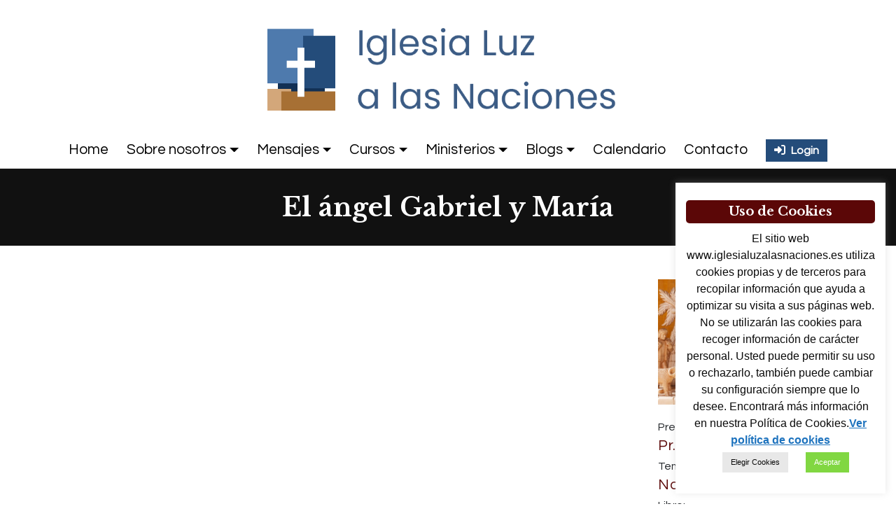

--- FILE ---
content_type: text/html; charset=UTF-8
request_url: https://www.iglesialuzalasnaciones.es/predicacion/el-angel-y-maria/
body_size: 23206
content:
<!DOCTYPE html>
<html lang="es">

<head>
    
    <!-- <script id="Cookiebot" src="https://consent.cookiebot.com/uc.js" data-cbid="1465c577-7b39-45b3-a8fb-19a44c8bbca9"
        data-blockingmode="auto" type="text/javascript"></script> -->
        <!-- Google Tag Manager -->
    <script>
        (function (w, d, s, l, i) {
            w[l] = w[l] || [];
            w[l].push({
                'gtm.start': new Date().getTime(),
                event: 'gtm.js'
            });
            var f = d.getElementsByTagName(s)[0],
                j = d.createElement(s),
                dl = l != 'dataLayer' ? '&l=' + l : '';
            j.async = true;
            j.src =
                'https://www.googletagmanager.com/gtm.js?id=' + i + dl;
            f.parentNode.insertBefore(j, f);
        })(window, document, 'script', 'dataLayer', 'GTM-TPKQSFS');
    </script>
    <!-- End Google Tag Manager -->
    <meta charset="UTF-8">
    <meta name="viewport" content="width=device-width, initial-scale=1">
    <meta http-equiv="X-UA-Compatible" content="IE=edge">
    <meta name="description"
        content="Iglesia Evangélica Luz a las Naciones, en Granada, España. Iglesia protestante reformada. Contamos también con punto de misión en Lachar y congregación Quichua." />
    <link rel="profile" href="http://gmpg.org/xfn/11">
    <link rel="pingback" href="https://www.iglesialuzalasnaciones.es/xmlrpc.php">
    <title>
        El ángel Gabriel y María | Pr. Pedro Blois    </title>
    <meta name='robots' content='index, follow, max-image-preview:large, max-snippet:-1, max-video-preview:-1' />
	<style>img:is([sizes="auto" i], [sizes^="auto," i]) { contain-intrinsic-size: 3000px 1500px }</style>
	
	<!-- This site is optimized with the Yoast SEO plugin v26.2 - https://yoast.com/wordpress/plugins/seo/ -->
	<title>El ángel Gabriel y María - Iglesia Luz a las Naciones</title>
	<meta name="description" content="Escucha los sermones dominicales compartidos en Iglesia luz a las naciones. Cada domingo a las 11:30 en Calle Praga 3, Armilla Granada." />
	<link rel="canonical" href="https://www.iglesialuzalasnaciones.es/predicacion/el-angel-y-maria/" />
	<meta property="og:locale" content="es_ES" />
	<meta property="og:type" content="article" />
	<meta property="og:title" content="El ángel Gabriel y María - Iglesia Luz a las Naciones" />
	<meta property="og:description" content="Escucha los sermones dominicales compartidos en Iglesia luz a las naciones. Cada domingo a las 11:30 en Calle Praga 3, Armilla Granada." />
	<meta property="og:url" content="https://www.iglesialuzalasnaciones.es/predicacion/el-angel-y-maria/" />
	<meta property="og:site_name" content="Iglesia Luz a las Naciones" />
	<meta property="article:publisher" content="https://www.facebook.com/iglesialuzalasnacionesgranada" />
	<meta property="article:modified_time" content="2024-08-06T14:38:29+00:00" />
	<meta property="og:image" content="https://www.iglesialuzalasnaciones.es/wp-content/uploads/2023/12/4C7F892B-59D6-43AC-B104-DDC56834919E.jpeg" />
	<meta property="og:image:width" content="1280" />
	<meta property="og:image:height" content="853" />
	<meta property="og:image:type" content="image/jpeg" />
	<meta name="twitter:card" content="summary_large_image" />
	<meta name="twitter:site" content="@luznacionesgr" />
	<meta name="twitter:label1" content="Tiempo de lectura" />
	<meta name="twitter:data1" content="1 minuto" />
	<script type="application/ld+json" class="yoast-schema-graph">{"@context":"https://schema.org","@graph":[{"@type":"WebPage","@id":"https://www.iglesialuzalasnaciones.es/predicacion/el-angel-y-maria/","url":"https://www.iglesialuzalasnaciones.es/predicacion/el-angel-y-maria/","name":"El ángel Gabriel y María - Iglesia Luz a las Naciones","isPartOf":{"@id":"https://www.iglesialuzalasnaciones.es/#website"},"primaryImageOfPage":{"@id":"https://www.iglesialuzalasnaciones.es/predicacion/el-angel-y-maria/#primaryimage"},"image":{"@id":"https://www.iglesialuzalasnaciones.es/predicacion/el-angel-y-maria/#primaryimage"},"thumbnailUrl":"https://www.iglesialuzalasnaciones.es/wp-content/uploads/2023/12/4C7F892B-59D6-43AC-B104-DDC56834919E.jpeg","datePublished":"2023-12-17T16:34:31+00:00","dateModified":"2024-08-06T14:38:29+00:00","description":"Escucha los sermones dominicales compartidos en Iglesia luz a las naciones. Cada domingo a las 11:30 en Calle Praga 3, Armilla Granada.","breadcrumb":{"@id":"https://www.iglesialuzalasnaciones.es/predicacion/el-angel-y-maria/#breadcrumb"},"inLanguage":"es","potentialAction":[{"@type":"ReadAction","target":["https://www.iglesialuzalasnaciones.es/predicacion/el-angel-y-maria/"]}]},{"@type":"ImageObject","inLanguage":"es","@id":"https://www.iglesialuzalasnaciones.es/predicacion/el-angel-y-maria/#primaryimage","url":"https://www.iglesialuzalasnaciones.es/wp-content/uploads/2023/12/4C7F892B-59D6-43AC-B104-DDC56834919E.jpeg","contentUrl":"https://www.iglesialuzalasnaciones.es/wp-content/uploads/2023/12/4C7F892B-59D6-43AC-B104-DDC56834919E.jpeg","width":1280,"height":853},{"@type":"BreadcrumbList","@id":"https://www.iglesialuzalasnaciones.es/predicacion/el-angel-y-maria/#breadcrumb","itemListElement":[{"@type":"ListItem","position":1,"name":"Portada","item":"https://www.iglesialuzalasnaciones.es/"},{"@type":"ListItem","position":2,"name":"El ángel Gabriel y María"}]},{"@type":"WebSite","@id":"https://www.iglesialuzalasnaciones.es/#website","url":"https://www.iglesialuzalasnaciones.es/","name":"Iglesia Luz a las Naciones en Granada (Armilla), España","description":"Bienvenidos a la página web de la Iglesia Luz a las Naciones, de Granada. Aquí encontraréis vídeos, audios y artículos acerca de la Biblia. También podréis conocer un poco más sobre nuestra comunidad: qué creemos, cuál es nuestra misión, cuáles son los ministerios de la iglesia, entre muchas otras cosas.  Nuestro mayor deseo es dar a conocer a Jesús a todas las Naciones de la Tierra.","publisher":{"@id":"https://www.iglesialuzalasnaciones.es/#organization"},"alternateName":"Iglesia Luz a las Naciones","potentialAction":[{"@type":"SearchAction","target":{"@type":"EntryPoint","urlTemplate":"https://www.iglesialuzalasnaciones.es/?s={search_term_string}"},"query-input":{"@type":"PropertyValueSpecification","valueRequired":true,"valueName":"search_term_string"}}],"inLanguage":"es"},{"@type":"Organization","@id":"https://www.iglesialuzalasnaciones.es/#organization","name":"Iglesia Luz a las Naciones en Granada (Armilla), España","url":"https://www.iglesialuzalasnaciones.es/","logo":{"@type":"ImageObject","inLanguage":"es","@id":"https://www.iglesialuzalasnaciones.es/#/schema/logo/image/","url":"https://www.iglesialuzalasnaciones.es/wp-content/uploads/2024/02/logo-luz-a-las-naciones.png","contentUrl":"https://www.iglesialuzalasnaciones.es/wp-content/uploads/2024/02/logo-luz-a-las-naciones.png","width":406,"height":482,"caption":"Iglesia Luz a las Naciones en Granada (Armilla), España"},"image":{"@id":"https://www.iglesialuzalasnaciones.es/#/schema/logo/image/"},"sameAs":["https://www.facebook.com/iglesialuzalasnacionesgranada","https://x.com/luznacionesgr","https://www.youtube.com/@luzalasnacionesgranada","https://soundcloud.com/igleisaluzalasnaciones"]}]}</script>
	<!-- / Yoast SEO plugin. -->


<link rel='dns-prefetch' href='//cdn.jsdelivr.net' />
<link rel='dns-prefetch' href='//use.fontawesome.com' />
<link rel="alternate" type="application/rss+xml" title="Iglesia Luz a las Naciones &raquo; Feed" href="https://www.iglesialuzalasnaciones.es/feed/" />
<link rel="alternate" type="application/rss+xml" title="Iglesia Luz a las Naciones &raquo; Feed de los comentarios" href="https://www.iglesialuzalasnaciones.es/comments/feed/" />
<link rel="alternate" type="text/calendar" title="Iglesia Luz a las Naciones &raquo; iCal Feed" href="https://www.iglesialuzalasnaciones.es/eventos/?ical=1" />
<script type="text/javascript">
/* <![CDATA[ */
window._wpemojiSettings = {"baseUrl":"https:\/\/s.w.org\/images\/core\/emoji\/16.0.1\/72x72\/","ext":".png","svgUrl":"https:\/\/s.w.org\/images\/core\/emoji\/16.0.1\/svg\/","svgExt":".svg","source":{"concatemoji":"https:\/\/www.iglesialuzalasnaciones.es\/wp-includes\/js\/wp-emoji-release.min.js?ver=6.8.2"}};
/*! This file is auto-generated */
!function(s,n){var o,i,e;function c(e){try{var t={supportTests:e,timestamp:(new Date).valueOf()};sessionStorage.setItem(o,JSON.stringify(t))}catch(e){}}function p(e,t,n){e.clearRect(0,0,e.canvas.width,e.canvas.height),e.fillText(t,0,0);var t=new Uint32Array(e.getImageData(0,0,e.canvas.width,e.canvas.height).data),a=(e.clearRect(0,0,e.canvas.width,e.canvas.height),e.fillText(n,0,0),new Uint32Array(e.getImageData(0,0,e.canvas.width,e.canvas.height).data));return t.every(function(e,t){return e===a[t]})}function u(e,t){e.clearRect(0,0,e.canvas.width,e.canvas.height),e.fillText(t,0,0);for(var n=e.getImageData(16,16,1,1),a=0;a<n.data.length;a++)if(0!==n.data[a])return!1;return!0}function f(e,t,n,a){switch(t){case"flag":return n(e,"\ud83c\udff3\ufe0f\u200d\u26a7\ufe0f","\ud83c\udff3\ufe0f\u200b\u26a7\ufe0f")?!1:!n(e,"\ud83c\udde8\ud83c\uddf6","\ud83c\udde8\u200b\ud83c\uddf6")&&!n(e,"\ud83c\udff4\udb40\udc67\udb40\udc62\udb40\udc65\udb40\udc6e\udb40\udc67\udb40\udc7f","\ud83c\udff4\u200b\udb40\udc67\u200b\udb40\udc62\u200b\udb40\udc65\u200b\udb40\udc6e\u200b\udb40\udc67\u200b\udb40\udc7f");case"emoji":return!a(e,"\ud83e\udedf")}return!1}function g(e,t,n,a){var r="undefined"!=typeof WorkerGlobalScope&&self instanceof WorkerGlobalScope?new OffscreenCanvas(300,150):s.createElement("canvas"),o=r.getContext("2d",{willReadFrequently:!0}),i=(o.textBaseline="top",o.font="600 32px Arial",{});return e.forEach(function(e){i[e]=t(o,e,n,a)}),i}function t(e){var t=s.createElement("script");t.src=e,t.defer=!0,s.head.appendChild(t)}"undefined"!=typeof Promise&&(o="wpEmojiSettingsSupports",i=["flag","emoji"],n.supports={everything:!0,everythingExceptFlag:!0},e=new Promise(function(e){s.addEventListener("DOMContentLoaded",e,{once:!0})}),new Promise(function(t){var n=function(){try{var e=JSON.parse(sessionStorage.getItem(o));if("object"==typeof e&&"number"==typeof e.timestamp&&(new Date).valueOf()<e.timestamp+604800&&"object"==typeof e.supportTests)return e.supportTests}catch(e){}return null}();if(!n){if("undefined"!=typeof Worker&&"undefined"!=typeof OffscreenCanvas&&"undefined"!=typeof URL&&URL.createObjectURL&&"undefined"!=typeof Blob)try{var e="postMessage("+g.toString()+"("+[JSON.stringify(i),f.toString(),p.toString(),u.toString()].join(",")+"));",a=new Blob([e],{type:"text/javascript"}),r=new Worker(URL.createObjectURL(a),{name:"wpTestEmojiSupports"});return void(r.onmessage=function(e){c(n=e.data),r.terminate(),t(n)})}catch(e){}c(n=g(i,f,p,u))}t(n)}).then(function(e){for(var t in e)n.supports[t]=e[t],n.supports.everything=n.supports.everything&&n.supports[t],"flag"!==t&&(n.supports.everythingExceptFlag=n.supports.everythingExceptFlag&&n.supports[t]);n.supports.everythingExceptFlag=n.supports.everythingExceptFlag&&!n.supports.flag,n.DOMReady=!1,n.readyCallback=function(){n.DOMReady=!0}}).then(function(){return e}).then(function(){var e;n.supports.everything||(n.readyCallback(),(e=n.source||{}).concatemoji?t(e.concatemoji):e.wpemoji&&e.twemoji&&(t(e.twemoji),t(e.wpemoji)))}))}((window,document),window._wpemojiSettings);
/* ]]> */
</script>
<style id='wp-emoji-styles-inline-css' type='text/css'>

	img.wp-smiley, img.emoji {
		display: inline !important;
		border: none !important;
		box-shadow: none !important;
		height: 1em !important;
		width: 1em !important;
		margin: 0 0.07em !important;
		vertical-align: -0.1em !important;
		background: none !important;
		padding: 0 !important;
	}
</style>
<link rel='stylesheet' id='wp-block-library-css' href='https://www.iglesialuzalasnaciones.es/wp-includes/css/dist/block-library/style.min.css?ver=6.8.2' type='text/css' media='all' />
<style id='classic-theme-styles-inline-css' type='text/css'>
/*! This file is auto-generated */
.wp-block-button__link{color:#fff;background-color:#32373c;border-radius:9999px;box-shadow:none;text-decoration:none;padding:calc(.667em + 2px) calc(1.333em + 2px);font-size:1.125em}.wp-block-file__button{background:#32373c;color:#fff;text-decoration:none}
</style>
<style id='font-awesome-svg-styles-default-inline-css' type='text/css'>
.svg-inline--fa {
  display: inline-block;
  height: 1em;
  overflow: visible;
  vertical-align: -.125em;
}
</style>
<link rel='stylesheet' id='font-awesome-svg-styles-css' href='https://www.iglesialuzalasnaciones.es/wp-content/uploads/font-awesome/v6.5.2/css/svg-with-js.css' type='text/css' media='all' />
<style id='font-awesome-svg-styles-inline-css' type='text/css'>
   .wp-block-font-awesome-icon svg::before,
   .wp-rich-text-font-awesome-icon svg::before {content: unset;}
</style>
<style id='global-styles-inline-css' type='text/css'>
:root{--wp--preset--aspect-ratio--square: 1;--wp--preset--aspect-ratio--4-3: 4/3;--wp--preset--aspect-ratio--3-4: 3/4;--wp--preset--aspect-ratio--3-2: 3/2;--wp--preset--aspect-ratio--2-3: 2/3;--wp--preset--aspect-ratio--16-9: 16/9;--wp--preset--aspect-ratio--9-16: 9/16;--wp--preset--color--black: #000000;--wp--preset--color--cyan-bluish-gray: #abb8c3;--wp--preset--color--white: #ffffff;--wp--preset--color--pale-pink: #f78da7;--wp--preset--color--vivid-red: #cf2e2e;--wp--preset--color--luminous-vivid-orange: #ff6900;--wp--preset--color--luminous-vivid-amber: #fcb900;--wp--preset--color--light-green-cyan: #7bdcb5;--wp--preset--color--vivid-green-cyan: #00d084;--wp--preset--color--pale-cyan-blue: #8ed1fc;--wp--preset--color--vivid-cyan-blue: #0693e3;--wp--preset--color--vivid-purple: #9b51e0;--wp--preset--gradient--vivid-cyan-blue-to-vivid-purple: linear-gradient(135deg,rgba(6,147,227,1) 0%,rgb(155,81,224) 100%);--wp--preset--gradient--light-green-cyan-to-vivid-green-cyan: linear-gradient(135deg,rgb(122,220,180) 0%,rgb(0,208,130) 100%);--wp--preset--gradient--luminous-vivid-amber-to-luminous-vivid-orange: linear-gradient(135deg,rgba(252,185,0,1) 0%,rgba(255,105,0,1) 100%);--wp--preset--gradient--luminous-vivid-orange-to-vivid-red: linear-gradient(135deg,rgba(255,105,0,1) 0%,rgb(207,46,46) 100%);--wp--preset--gradient--very-light-gray-to-cyan-bluish-gray: linear-gradient(135deg,rgb(238,238,238) 0%,rgb(169,184,195) 100%);--wp--preset--gradient--cool-to-warm-spectrum: linear-gradient(135deg,rgb(74,234,220) 0%,rgb(151,120,209) 20%,rgb(207,42,186) 40%,rgb(238,44,130) 60%,rgb(251,105,98) 80%,rgb(254,248,76) 100%);--wp--preset--gradient--blush-light-purple: linear-gradient(135deg,rgb(255,206,236) 0%,rgb(152,150,240) 100%);--wp--preset--gradient--blush-bordeaux: linear-gradient(135deg,rgb(254,205,165) 0%,rgb(254,45,45) 50%,rgb(107,0,62) 100%);--wp--preset--gradient--luminous-dusk: linear-gradient(135deg,rgb(255,203,112) 0%,rgb(199,81,192) 50%,rgb(65,88,208) 100%);--wp--preset--gradient--pale-ocean: linear-gradient(135deg,rgb(255,245,203) 0%,rgb(182,227,212) 50%,rgb(51,167,181) 100%);--wp--preset--gradient--electric-grass: linear-gradient(135deg,rgb(202,248,128) 0%,rgb(113,206,126) 100%);--wp--preset--gradient--midnight: linear-gradient(135deg,rgb(2,3,129) 0%,rgb(40,116,252) 100%);--wp--preset--font-size--small: 13px;--wp--preset--font-size--medium: 20px;--wp--preset--font-size--large: 36px;--wp--preset--font-size--x-large: 42px;--wp--preset--spacing--20: 0.44rem;--wp--preset--spacing--30: 0.67rem;--wp--preset--spacing--40: 1rem;--wp--preset--spacing--50: 1.5rem;--wp--preset--spacing--60: 2.25rem;--wp--preset--spacing--70: 3.38rem;--wp--preset--spacing--80: 5.06rem;--wp--preset--shadow--natural: 6px 6px 9px rgba(0, 0, 0, 0.2);--wp--preset--shadow--deep: 12px 12px 50px rgba(0, 0, 0, 0.4);--wp--preset--shadow--sharp: 6px 6px 0px rgba(0, 0, 0, 0.2);--wp--preset--shadow--outlined: 6px 6px 0px -3px rgba(255, 255, 255, 1), 6px 6px rgba(0, 0, 0, 1);--wp--preset--shadow--crisp: 6px 6px 0px rgba(0, 0, 0, 1);}:where(.is-layout-flex){gap: 0.5em;}:where(.is-layout-grid){gap: 0.5em;}body .is-layout-flex{display: flex;}.is-layout-flex{flex-wrap: wrap;align-items: center;}.is-layout-flex > :is(*, div){margin: 0;}body .is-layout-grid{display: grid;}.is-layout-grid > :is(*, div){margin: 0;}:where(.wp-block-columns.is-layout-flex){gap: 2em;}:where(.wp-block-columns.is-layout-grid){gap: 2em;}:where(.wp-block-post-template.is-layout-flex){gap: 1.25em;}:where(.wp-block-post-template.is-layout-grid){gap: 1.25em;}.has-black-color{color: var(--wp--preset--color--black) !important;}.has-cyan-bluish-gray-color{color: var(--wp--preset--color--cyan-bluish-gray) !important;}.has-white-color{color: var(--wp--preset--color--white) !important;}.has-pale-pink-color{color: var(--wp--preset--color--pale-pink) !important;}.has-vivid-red-color{color: var(--wp--preset--color--vivid-red) !important;}.has-luminous-vivid-orange-color{color: var(--wp--preset--color--luminous-vivid-orange) !important;}.has-luminous-vivid-amber-color{color: var(--wp--preset--color--luminous-vivid-amber) !important;}.has-light-green-cyan-color{color: var(--wp--preset--color--light-green-cyan) !important;}.has-vivid-green-cyan-color{color: var(--wp--preset--color--vivid-green-cyan) !important;}.has-pale-cyan-blue-color{color: var(--wp--preset--color--pale-cyan-blue) !important;}.has-vivid-cyan-blue-color{color: var(--wp--preset--color--vivid-cyan-blue) !important;}.has-vivid-purple-color{color: var(--wp--preset--color--vivid-purple) !important;}.has-black-background-color{background-color: var(--wp--preset--color--black) !important;}.has-cyan-bluish-gray-background-color{background-color: var(--wp--preset--color--cyan-bluish-gray) !important;}.has-white-background-color{background-color: var(--wp--preset--color--white) !important;}.has-pale-pink-background-color{background-color: var(--wp--preset--color--pale-pink) !important;}.has-vivid-red-background-color{background-color: var(--wp--preset--color--vivid-red) !important;}.has-luminous-vivid-orange-background-color{background-color: var(--wp--preset--color--luminous-vivid-orange) !important;}.has-luminous-vivid-amber-background-color{background-color: var(--wp--preset--color--luminous-vivid-amber) !important;}.has-light-green-cyan-background-color{background-color: var(--wp--preset--color--light-green-cyan) !important;}.has-vivid-green-cyan-background-color{background-color: var(--wp--preset--color--vivid-green-cyan) !important;}.has-pale-cyan-blue-background-color{background-color: var(--wp--preset--color--pale-cyan-blue) !important;}.has-vivid-cyan-blue-background-color{background-color: var(--wp--preset--color--vivid-cyan-blue) !important;}.has-vivid-purple-background-color{background-color: var(--wp--preset--color--vivid-purple) !important;}.has-black-border-color{border-color: var(--wp--preset--color--black) !important;}.has-cyan-bluish-gray-border-color{border-color: var(--wp--preset--color--cyan-bluish-gray) !important;}.has-white-border-color{border-color: var(--wp--preset--color--white) !important;}.has-pale-pink-border-color{border-color: var(--wp--preset--color--pale-pink) !important;}.has-vivid-red-border-color{border-color: var(--wp--preset--color--vivid-red) !important;}.has-luminous-vivid-orange-border-color{border-color: var(--wp--preset--color--luminous-vivid-orange) !important;}.has-luminous-vivid-amber-border-color{border-color: var(--wp--preset--color--luminous-vivid-amber) !important;}.has-light-green-cyan-border-color{border-color: var(--wp--preset--color--light-green-cyan) !important;}.has-vivid-green-cyan-border-color{border-color: var(--wp--preset--color--vivid-green-cyan) !important;}.has-pale-cyan-blue-border-color{border-color: var(--wp--preset--color--pale-cyan-blue) !important;}.has-vivid-cyan-blue-border-color{border-color: var(--wp--preset--color--vivid-cyan-blue) !important;}.has-vivid-purple-border-color{border-color: var(--wp--preset--color--vivid-purple) !important;}.has-vivid-cyan-blue-to-vivid-purple-gradient-background{background: var(--wp--preset--gradient--vivid-cyan-blue-to-vivid-purple) !important;}.has-light-green-cyan-to-vivid-green-cyan-gradient-background{background: var(--wp--preset--gradient--light-green-cyan-to-vivid-green-cyan) !important;}.has-luminous-vivid-amber-to-luminous-vivid-orange-gradient-background{background: var(--wp--preset--gradient--luminous-vivid-amber-to-luminous-vivid-orange) !important;}.has-luminous-vivid-orange-to-vivid-red-gradient-background{background: var(--wp--preset--gradient--luminous-vivid-orange-to-vivid-red) !important;}.has-very-light-gray-to-cyan-bluish-gray-gradient-background{background: var(--wp--preset--gradient--very-light-gray-to-cyan-bluish-gray) !important;}.has-cool-to-warm-spectrum-gradient-background{background: var(--wp--preset--gradient--cool-to-warm-spectrum) !important;}.has-blush-light-purple-gradient-background{background: var(--wp--preset--gradient--blush-light-purple) !important;}.has-blush-bordeaux-gradient-background{background: var(--wp--preset--gradient--blush-bordeaux) !important;}.has-luminous-dusk-gradient-background{background: var(--wp--preset--gradient--luminous-dusk) !important;}.has-pale-ocean-gradient-background{background: var(--wp--preset--gradient--pale-ocean) !important;}.has-electric-grass-gradient-background{background: var(--wp--preset--gradient--electric-grass) !important;}.has-midnight-gradient-background{background: var(--wp--preset--gradient--midnight) !important;}.has-small-font-size{font-size: var(--wp--preset--font-size--small) !important;}.has-medium-font-size{font-size: var(--wp--preset--font-size--medium) !important;}.has-large-font-size{font-size: var(--wp--preset--font-size--large) !important;}.has-x-large-font-size{font-size: var(--wp--preset--font-size--x-large) !important;}
:where(.wp-block-post-template.is-layout-flex){gap: 1.25em;}:where(.wp-block-post-template.is-layout-grid){gap: 1.25em;}
:where(.wp-block-columns.is-layout-flex){gap: 2em;}:where(.wp-block-columns.is-layout-grid){gap: 2em;}
:root :where(.wp-block-pullquote){font-size: 1.5em;line-height: 1.6;}
</style>
<link rel='stylesheet' id='bbp-default-css' href='https://www.iglesialuzalasnaciones.es/wp-content/plugins/bbpress/templates/default/css/bbpress.min.css?ver=2.6.14' type='text/css' media='all' />
<link rel='stylesheet' id='cookie-law-info-css' href='https://www.iglesialuzalasnaciones.es/wp-content/plugins/cookie-law-info/legacy/public/css/cookie-law-info-public.css?ver=3.3.6' type='text/css' media='all' />
<link rel='stylesheet' id='cookie-law-info-gdpr-css' href='https://www.iglesialuzalasnaciones.es/wp-content/plugins/cookie-law-info/legacy/public/css/cookie-law-info-gdpr.css?ver=3.3.6' type='text/css' media='all' />
<link rel='stylesheet' id='filter-datepicker-e6886445f0-css' href='https://www.iglesialuzalasnaciones.es/wp-content/plugins/ymc-smart-filter/includes/assets/css/datepicker.css?ver=2.9.71' type='text/css' media='all' />
<link rel='stylesheet' id='filter-grids-e6886445f0-css' href='https://www.iglesialuzalasnaciones.es/wp-content/plugins/ymc-smart-filter/includes/assets/css/style.css?ver=2.9.71' type='text/css' media='all' />
<link rel='stylesheet' id='wp-bootstrap-starter-bootstrap-css-css' href='https://www.iglesialuzalasnaciones.es/wp-content/themes/wp-bootstrap-starter/inc/assets/css/bootstrap.min.css?ver=6.8.2' type='text/css' media='all' />
<link rel='stylesheet' id='wp-bootstrap-starter-style-css' href='https://www.iglesialuzalasnaciones.es/wp-content/themes/Iglesia%20Luz%20a%20las%20Naciones/style.css?ver=2.6.2' type='text/css' media='all' />
<link rel='stylesheet' id='slickCSS-css' href='https://www.iglesialuzalasnaciones.es/wp-content/themes/Iglesia%20Luz%20a%20las%20Naciones/slick/slick.css?ver=6.8.2' type='text/css' media='all' />
<link rel='stylesheet' id='slickThemeCSS-css' href='https://www.iglesialuzalasnaciones.es/wp-content/themes/Iglesia%20Luz%20a%20las%20Naciones/slick/slick-theme.css?ver=6.8.2' type='text/css' media='all' />
<link rel='stylesheet' id='wp-bootstrap-starter-fontawesome-cdn-css' href='https://www.iglesialuzalasnaciones.es/wp-content/themes/wp-bootstrap-starter/inc/assets/css/fontawesome.min.css?ver=6.8.2' type='text/css' media='all' />
<link rel='stylesheet' id='font-awesome-official-css' href='https://use.fontawesome.com/releases/v6.5.2/css/all.css' type='text/css' media='all' integrity="sha384-PPIZEGYM1v8zp5Py7UjFb79S58UeqCL9pYVnVPURKEqvioPROaVAJKKLzvH2rDnI" crossorigin="anonymous" />
<link rel='stylesheet' id='font-awesome-official-v4shim-css' href='https://use.fontawesome.com/releases/v6.5.2/css/v4-shims.css' type='text/css' media='all' integrity="sha384-XyvK/kKwgVW+fuRkusfLgfhAMuaxLPSOY8W7wj8tUkf0Nr2WGHniPmpdu+cmPS5n" crossorigin="anonymous" />
<script type="text/javascript" src="https://www.iglesialuzalasnaciones.es/wp-includes/js/jquery/jquery.min.js?ver=3.7.1" id="jquery-core-js"></script>
<script type="text/javascript" src="https://www.iglesialuzalasnaciones.es/wp-includes/js/jquery/jquery-migrate.min.js?ver=3.4.1" id="jquery-migrate-js"></script>
<script type="text/javascript" id="cookie-law-info-js-extra">
/* <![CDATA[ */
var Cli_Data = {"nn_cookie_ids":[],"cookielist":[],"non_necessary_cookies":[],"ccpaEnabled":"","ccpaRegionBased":"","ccpaBarEnabled":"","strictlyEnabled":["necessary","obligatoire"],"ccpaType":"gdpr","js_blocking":"","custom_integration":"","triggerDomRefresh":"","secure_cookies":""};
var cli_cookiebar_settings = {"animate_speed_hide":"500","animate_speed_show":"500","background":"#ffffff","border":"#b1a6a6c2","border_on":"","button_1_button_colour":"#81d742","button_1_button_hover":"#67ac35","button_1_link_colour":"#fff","button_1_as_button":"1","button_1_new_win":"","button_2_button_colour":"#000000","button_2_button_hover":"#000000","button_2_link_colour":"#1e73be","button_2_as_button":"","button_2_hidebar":"","button_3_button_colour":"#dd3333","button_3_button_hover":"#b12929","button_3_link_colour":"#fff","button_3_as_button":"1","button_3_new_win":"","button_4_button_colour":"#e8e8e8","button_4_button_hover":"#bababa","button_4_link_colour":"#0a0a0a","button_4_as_button":"1","button_7_button_colour":"#81d742","button_7_button_hover":"#67ac35","button_7_link_colour":"#fff","button_7_as_button":"1","button_7_new_win":"","font_family":"Lucida Sans Unicode, Lucida Grande, sans-serif","header_fix":"","notify_animate_hide":"1","notify_animate_show":"1","notify_div_id":"#cookie-law-info-bar","notify_position_horizontal":"right","notify_position_vertical":"bottom","scroll_close":"","scroll_close_reload":"","accept_close_reload":"","reject_close_reload":"","showagain_tab":"1","showagain_background":"#fff","showagain_border":"#000","showagain_div_id":"#cookie-law-info-again","showagain_x_position":"100px","text":"#0a0a0a","show_once_yn":"","show_once":"10000","logging_on":"","as_popup":"","popup_overlay":"1","bar_heading_text":"Uso de Cookies","cookie_bar_as":"widget","popup_showagain_position":"bottom-right","widget_position":"right"};
var log_object = {"ajax_url":"https:\/\/www.iglesialuzalasnaciones.es\/wp-admin\/admin-ajax.php"};
/* ]]> */
</script>
<script type="text/javascript" src="https://www.iglesialuzalasnaciones.es/wp-content/plugins/cookie-law-info/legacy/public/js/cookie-law-info-public.js?ver=3.3.6" id="cookie-law-info-js"></script>
<script type="text/javascript" src="//cdn.jsdelivr.net/npm/slick-carousel@1.8.1/slick/slick.min.js?ver=1" id="slickJS-js"></script>
<script type="text/javascript" src="https://www.iglesialuzalasnaciones.es/wp-content/themes/Iglesia%20Luz%20a%20las%20Naciones/js/slick.js?ver=6.8.2" id="slickJScustom-js"></script>
<!--[if lt IE 9]>
<script type="text/javascript" src="https://www.iglesialuzalasnaciones.es/wp-content/themes/wp-bootstrap-starter/inc/assets/js/html5.js?ver=3.7.0" id="html5hiv-js"></script>
<![endif]-->
<link rel="https://api.w.org/" href="https://www.iglesialuzalasnaciones.es/wp-json/" /><link rel="EditURI" type="application/rsd+xml" title="RSD" href="https://www.iglesialuzalasnaciones.es/xmlrpc.php?rsd" />
<meta name="generator" content="WordPress 6.8.2" />
<link rel='shortlink' href='https://www.iglesialuzalasnaciones.es/?p=3599' />
<link rel="alternate" title="oEmbed (JSON)" type="application/json+oembed" href="https://www.iglesialuzalasnaciones.es/wp-json/oembed/1.0/embed?url=https%3A%2F%2Fwww.iglesialuzalasnaciones.es%2Fpredicacion%2Fel-angel-y-maria%2F" />
<link rel="alternate" title="oEmbed (XML)" type="text/xml+oembed" href="https://www.iglesialuzalasnaciones.es/wp-json/oembed/1.0/embed?url=https%3A%2F%2Fwww.iglesialuzalasnaciones.es%2Fpredicacion%2Fel-angel-y-maria%2F&#038;format=xml" />
<meta name="tec-api-version" content="v1"><meta name="tec-api-origin" content="https://www.iglesialuzalasnaciones.es"><link rel="alternate" href="https://www.iglesialuzalasnaciones.es/wp-json/tribe/events/v1/" /><link rel="pingback" href="https://www.iglesialuzalasnaciones.es/xmlrpc.php">    <style type="text/css">
        #page-sub-header { background: #ffffff; }
    </style>
    <link rel="icon" href="https://www.iglesialuzalasnaciones.es/wp-content/uploads/2024/02/cropped-favicon-32x32.png" sizes="32x32" />
<link rel="icon" href="https://www.iglesialuzalasnaciones.es/wp-content/uploads/2024/02/cropped-favicon-192x192.png" sizes="192x192" />
<link rel="apple-touch-icon" href="https://www.iglesialuzalasnaciones.es/wp-content/uploads/2024/02/cropped-favicon-180x180.png" />
<meta name="msapplication-TileImage" content="https://www.iglesialuzalasnaciones.es/wp-content/uploads/2024/02/cropped-favicon-270x270.png" />
		<style type="text/css" id="wp-custom-css">
			/* Widget cookies */

#cookie-law-info-bar .cli_messagebar_head{
background: #5b0707;
    color: white;
    padding: 8px;
    border-radius: 5px;}

.download a{
	color:white!important;	
}
/* Botón Login */

.login-button{
	background: #244c7a;
	padding:8px 12px;
	color:white;
	font-weight:bold;
	transition: all .3s;
}

.login-button:hover{
	cursor:pointer;
	background: #4e7aad;
}

/* Ocultamiento de creación de debates */

body.forum.bbpress .bbp-topic-form{
	display:none;
}

.mlf-titulos h3 {
    font-size: 1.2rem;
		margin-top:0px;
}

.mlf-titulos h3 a{
    line-height: 1.5rem;
}

.predicacion-datos a{
	display:block;
	margin:5px 0;
}

.w-250{
	width:250px;
}

/* Seccion categorias blog */
@media screen and (max-width:575px){
	.blog-list-thumb img {
    height: 200px;
	}
}

.blog-list-thumb img {
    height: 150px;
	}
/* Seccion categorias blog FIN */

/* clases atajo */

@media screen and (min-width:576px){
	.w-lg-100{
		width:100%!important;
	}
	
	.h-pdf-resumen{
		height:1180px;
	}
}

@media screen and (max-width:575px){
	.w-75{
		width:75%;
	}
	
	.nav-next a{
		text-align:left;
	}
}

/* navegacion modificado pred */

.navigation.post-navigation{
	width: 90%;
  margin: 0 auto 25px auto;
}

/* Boton resumen */ 

.btn-resumen, .btn-boletin{
		background: #3d4a6a;
    padding: 2px;
    border-radius: 8px;
    color: white!important;
    text-align: center;
		transition: all .3s;
}

.btn-resumen:hover{
	background-color: #4e7aad;
}

.rounded-block{
	border-radius:8px;
	padding:10px;
}

.more-sermons{
	  background: #244d7a;
    color: white;
    padding: 8px;
    border-radius: 8px;
		width: 410px;
    text-align: center;
}

.more-sermons a{
	  color: #244d7a;
    background: white;
		padding:4px 8px;
		border-radius:8px;	
		transition:all .3s;
}
.more-sermons a:hover{
	background:#507aae;	
	color: white;
}

/* Pensamientos */

.category-pensamientos div.container .row .blog-list{
	border: 4px solid white;
	border-radius: 8px;
	padding: 8px 0;
	background: #fff;
	transition:all .3s;
}

.category-pensamientos div.container .row .blog-list:hover{
	background: #ededed;
}

.category-pensamientos div.container .row .blog-list img{
	border: 3px solid white;
  border-radius: 8px;
  box-shadow: 0 0 10px rgba(150, 150, 150, .5);
}

/* Fin Pensamientos */

/* Cursos */

.page-id-2588 .wp-block-spacer{
	display:none;
}

/* Fin Cursos */

/* Predicaciones */

.data-target-div1 .caf-post-layout1 a.caf-read-more:hover {
    background-color: #244c7a;
}

/* Fin Predicaciones */

.su-image-carousel-item-content img{
	margin:0px!important;
	padding:0px!important;
	border-radius:0px!important;;
	border:none!important;;
}		</style>
		</head>

<body class="wp-singular predicacion-template-default single single-predicacion postid-3599 wp-theme-wp-bootstrap-starter wp-child-theme-IglesiaLuzalasNaciones tribe-no-js page-template-iglesia-luz-a-las-naciones group-blog">
        <!-- Google Tag Manager (noscript) -->
    <noscript><iframe src="https://www.googletagmanager.com/ns.html?id=GTM-TPKQSFS" height="0" width="0"
            style="display:none;visibility:hidden"></iframe></noscript>
    <!-- End Google Tag Manager (noscript) -->
    <div id="page" class="site">
        <a class="skip-link screen-reader-text"
            href="#content">Saltar al contenido</a>
                <header id="masthead" class="site-header navbar-static-top navbar-light"
            role="banner">
            <div class="container">
                <nav class="navbar navbar-expand-md p-0">
                    <div class="navbar-brand">
                                                <span class="logotipo-cabecera">
                            <a class="site-title" href="https://www.iglesialuzalasnaciones.es/"> <img src="https://www.iglesialuzalasnaciones.es/wp-content/uploads/2024/02/Grupo-1275.png" width="500px"> </a>
                        </span>
                                            </div>
                    <button class="navbar-toggler" type="button" data-toggle="collapse" data-target="#main-nav"
                        aria-controls="" aria-expanded="false" aria-label="Toggle navigation">
                        <span class="navbar-toggler-icon"></span>
                    </button>

                    <div id="main-nav" class="collapse navbar-collapse justify-content-start"><ul id="menu-menu-1" class="navbar-nav"><li itemscope="itemscope" itemtype="https://www.schema.org/SiteNavigationElement" id="menu-item-17" class="menu-item menu-item-type-post_type menu-item-object-page menu-item-home menu-item-17 nav-item"><a title="Home" href="https://www.iglesialuzalasnaciones.es/" class="nav-link">Home</a></li>
<li itemscope="itemscope" itemtype="https://www.schema.org/SiteNavigationElement" id="menu-item-68" class="menu-item menu-item-type-custom menu-item-object-custom menu-item-has-children dropdown menu-item-68 nav-item"><a title="Sobre nosotros" href="#" data-toggle="dropdown" aria-haspopup="true" aria-expanded="false" class="dropdown-toggle nav-link" id="menu-item-dropdown-68">Sobre nosotros</a>
<ul class="dropdown-menu" aria-labelledby="menu-item-dropdown-68" role="menu">
	<li itemscope="itemscope" itemtype="https://www.schema.org/SiteNavigationElement" id="menu-item-117" class="menu-item menu-item-type-post_type menu-item-object-page menu-item-117 nav-item"><a title="Confesión de fe" href="https://www.iglesialuzalasnaciones.es/confesion-de-fe/" class="dropdown-item">Confesión de fe</a></li>
	<li itemscope="itemscope" itemtype="https://www.schema.org/SiteNavigationElement" id="menu-item-116" class="menu-item menu-item-type-post_type menu-item-object-page menu-item-116 nav-item"><a title="Nuestra Visión" href="https://www.iglesialuzalasnaciones.es/nuestra-vision/" class="dropdown-item">Nuestra Visión</a></li>
	<li itemscope="itemscope" itemtype="https://www.schema.org/SiteNavigationElement" id="menu-item-71" class="menu-item menu-item-type-post_type menu-item-object-page menu-item-71 nav-item"><a title="Distintivos" href="https://www.iglesialuzalasnaciones.es/distintivos/" class="dropdown-item">Distintivos</a></li>
</ul>
</li>
<li itemscope="itemscope" itemtype="https://www.schema.org/SiteNavigationElement" id="menu-item-83" class="menu-item menu-item-type-post_type menu-item-object-page menu-item-has-children dropdown menu-item-83 nav-item"><a title="Mensajes" href="#" data-toggle="dropdown" aria-haspopup="true" aria-expanded="false" class="dropdown-toggle nav-link" id="menu-item-dropdown-83">Mensajes</a>
<ul class="dropdown-menu" aria-labelledby="menu-item-dropdown-83" role="menu">
	<li itemscope="itemscope" itemtype="https://www.schema.org/SiteNavigationElement" id="menu-item-6676" class="menu-item menu-item-type-custom menu-item-object-custom menu-item-6676 nav-item"><a title="Sermones" href="https://www.iglesialuzalasnaciones.es/predicaciones/" class="dropdown-item">Sermones</a></li>
	<li itemscope="itemscope" itemtype="https://www.schema.org/SiteNavigationElement" id="menu-item-6011" class="menu-item menu-item-type-custom menu-item-object-custom menu-item-has-children dropdown menu-item-6011 nav-item"><a title="Series" href="https://www.iglesialuzalasnaciones.es/serie/la-gloria-de-cristo/" class="dropdown-item">Series</a>
	<ul class="dropdown-menu" aria-labelledby="menu-item-dropdown-83" role="menu">
		<li itemscope="itemscope" itemtype="https://www.schema.org/SiteNavigationElement" id="menu-item-6505" class="menu-item menu-item-type-custom menu-item-object-custom menu-item-6505 nav-item"><a title="Toledot" href="https://www.iglesialuzalasnaciones.es/serie/toledot/" class="dropdown-item">Toledot</a></li>
		<li itemscope="itemscope" itemtype="https://www.schema.org/SiteNavigationElement" id="menu-item-6634" class="menu-item menu-item-type-custom menu-item-object-custom menu-item-6634 nav-item"><a title="Las iglesias de Apocalipsis" href="https://www.iglesialuzalasnaciones.es/serie/las-iglesias-de-apocalipsis/" class="dropdown-item">Las iglesias de Apocalipsis</a></li>
		<li itemscope="itemscope" itemtype="https://www.schema.org/SiteNavigationElement" id="menu-item-6010" class="menu-item menu-item-type-custom menu-item-object-custom menu-item-6010 nav-item"><a title="La Gloria de Cristo" href="https://www.iglesialuzalasnaciones.es/serie/la-gloria-de-cristo/" class="dropdown-item">La Gloria de Cristo</a></li>
		<li itemscope="itemscope" itemtype="https://www.schema.org/SiteNavigationElement" id="menu-item-6012" class="menu-item menu-item-type-custom menu-item-object-custom menu-item-6012 nav-item"><a title="Conferencia Misionera 2023" href="https://www.iglesialuzalasnaciones.es/serie/conferencia-misionera-2023" class="dropdown-item">Conferencia Misionera 2023</a></li>
		<li itemscope="itemscope" itemtype="https://www.schema.org/SiteNavigationElement" id="menu-item-6013" class="menu-item menu-item-type-custom menu-item-object-custom menu-item-6013 nav-item"><a title="Conferencia Misionera 2024" href="https://www.iglesialuzalasnaciones.es/serie/conferencia-misionera-2024" class="dropdown-item">Conferencia Misionera 2024</a></li>
		<li itemscope="itemscope" itemtype="https://www.schema.org/SiteNavigationElement" id="menu-item-6507" class="menu-item menu-item-type-custom menu-item-object-custom menu-item-6507 nav-item"><a title="Conferencia Misionera 2025" href="https://www.iglesialuzalasnaciones.es/serie/conferencia-misionera-2025/" class="dropdown-item">Conferencia Misionera 2025</a></li>
		<li itemscope="itemscope" itemtype="https://www.schema.org/SiteNavigationElement" id="menu-item-6015" class="menu-item menu-item-type-custom menu-item-object-custom menu-item-6015 nav-item"><a title="Jonas" href="https://www.iglesialuzalasnaciones.es/serie/jonas" class="dropdown-item">Jonas</a></li>
		<li itemscope="itemscope" itemtype="https://www.schema.org/SiteNavigationElement" id="menu-item-6016" class="menu-item menu-item-type-custom menu-item-object-custom menu-item-6016 nav-item"><a title="Efesios" href="https://www.iglesialuzalasnaciones.es/serie/efesios" class="dropdown-item">Efesios</a></li>
		<li itemscope="itemscope" itemtype="https://www.schema.org/SiteNavigationElement" id="menu-item-6017" class="menu-item menu-item-type-custom menu-item-object-custom menu-item-6017 nav-item"><a title="Nuestra historia en Su historia" href="https://www.iglesialuzalasnaciones.es/serie/hechos-de-los-apostoles" class="dropdown-item">Nuestra historia en Su historia</a></li>
	</ul>
</li>
	<li itemscope="itemscope" itemtype="https://www.schema.org/SiteNavigationElement" id="menu-item-6675" class="menu-item menu-item-type-custom menu-item-object-custom menu-item-has-children dropdown menu-item-6675 nav-item"><a title="Escuela Dominical" href="https://www.iglesialuzalasnaciones.es/escuela-dominical/" class="dropdown-item">Escuela Dominical</a>
	<ul class="dropdown-menu" aria-labelledby="menu-item-dropdown-83" role="menu">
		<li itemscope="itemscope" itemtype="https://www.schema.org/SiteNavigationElement" id="menu-item-7345" class="menu-item menu-item-type-custom menu-item-object-custom menu-item-7345 nav-item"><a title="Nuevo Testamento" href="https://soundcloud.com/iglesialuzalasnaciones/sets/escuela-dominical-nuevo" class="dropdown-item">Nuevo Testamento</a></li>
		<li itemscope="itemscope" itemtype="https://www.schema.org/SiteNavigationElement" id="menu-item-7344" class="menu-item menu-item-type-custom menu-item-object-custom menu-item-7344 nav-item"><a title="Curso de membresía 2025" href="https://soundcloud.com/iglesialuzalasnaciones/sets/curso-de-membresia-2025" class="dropdown-item">Curso de membresía 2025</a></li>
		<li itemscope="itemscope" itemtype="https://www.schema.org/SiteNavigationElement" id="menu-item-6694" class="menu-item menu-item-type-custom menu-item-object-custom menu-item-6694 nav-item"><a title="Curso de membresía 2024" href="https://soundcloud.com/iglesialuzalasnaciones/sets/curso-de-membresia" class="dropdown-item">Curso de membresía 2024</a></li>
		<li itemscope="itemscope" itemtype="https://www.schema.org/SiteNavigationElement" id="menu-item-6696" class="menu-item menu-item-type-custom menu-item-object-custom menu-item-6696 nav-item"><a title="Disciplinas Espirituales" href="https://soundcloud.com/iglesialuzalasnaciones/sets/escuela-dominical-disciplinas-espirituales" class="dropdown-item">Disciplinas Espirituales</a></li>
		<li itemscope="itemscope" itemtype="https://www.schema.org/SiteNavigationElement" id="menu-item-6695" class="menu-item menu-item-type-custom menu-item-object-custom menu-item-6695 nav-item"><a title="Historia de la Iglesia Cristiana Antigua I" href="https://soundcloud.com/iglesialuzalasnaciones/sets/historia-de-la-iglesia" class="dropdown-item">Historia de la Iglesia Cristiana Antigua I</a></li>
		<li itemscope="itemscope" itemtype="https://www.schema.org/SiteNavigationElement" id="menu-item-6697" class="menu-item menu-item-type-custom menu-item-object-custom menu-item-6697 nav-item"><a title="Mensaje de los profetas II" href="https://soundcloud.com/iglesialuzalasnaciones/sets/mensaje-de-los-profetas-ii" class="dropdown-item">Mensaje de los profetas II</a></li>
		<li itemscope="itemscope" itemtype="https://www.schema.org/SiteNavigationElement" id="menu-item-6698" class="menu-item menu-item-type-custom menu-item-object-custom menu-item-6698 nav-item"><a title="Mensaje de los profetas III" href="https://soundcloud.com/iglesialuzalasnaciones/sets/escuela-dominical-mensaje-de" class="dropdown-item">Mensaje de los profetas III</a></li>
	</ul>
</li>
</ul>
</li>
<li itemscope="itemscope" itemtype="https://www.schema.org/SiteNavigationElement" id="menu-item-2592" class="menu-item menu-item-type-post_type menu-item-object-page menu-item-has-children dropdown menu-item-2592 nav-item"><a title="Cursos" href="#" data-toggle="dropdown" aria-haspopup="true" aria-expanded="false" class="dropdown-toggle nav-link" id="menu-item-dropdown-2592">Cursos</a>
<ul class="dropdown-menu" aria-labelledby="menu-item-dropdown-2592" role="menu">
	<li itemscope="itemscope" itemtype="https://www.schema.org/SiteNavigationElement" id="menu-item-4903" class="menu-item menu-item-type-custom menu-item-object-custom menu-item-4903 nav-item"><a title="Taller de matrimonios" href="https://www.iglesialuzalasnaciones.es/curso/taller-de-matrimonios/" class="dropdown-item">Taller de matrimonios</a></li>
	<li itemscope="itemscope" itemtype="https://www.schema.org/SiteNavigationElement" id="menu-item-4904" class="menu-item menu-item-type-custom menu-item-object-custom menu-item-4904 nav-item"><a title="Curso de membresía" href="https://www.iglesialuzalasnaciones.es/curso/curso-de-membresia/" class="dropdown-item">Curso de membresía</a></li>
</ul>
</li>
<li itemscope="itemscope" itemtype="https://www.schema.org/SiteNavigationElement" id="menu-item-138" class="menu-item menu-item-type-custom menu-item-object-custom menu-item-has-children dropdown menu-item-138 nav-item"><a title="Ministerios" href="#" data-toggle="dropdown" aria-haspopup="true" aria-expanded="false" class="dropdown-toggle nav-link" id="menu-item-dropdown-138">Ministerios</a>
<ul class="dropdown-menu" aria-labelledby="menu-item-dropdown-138" role="menu">
	<li itemscope="itemscope" itemtype="https://www.schema.org/SiteNavigationElement" id="menu-item-145" class="menu-item menu-item-type-post_type menu-item-object-page menu-item-145 nav-item"><a title="Pastoral" href="https://www.iglesialuzalasnaciones.es/pastoral/" class="dropdown-item">Pastoral</a></li>
	<li itemscope="itemscope" itemtype="https://www.schema.org/SiteNavigationElement" id="menu-item-142" class="menu-item menu-item-type-post_type menu-item-object-page menu-item-142 nav-item"><a title="Misiones" href="https://www.iglesialuzalasnaciones.es/misiones/" class="dropdown-item">Misiones</a></li>
	<li itemscope="itemscope" itemtype="https://www.schema.org/SiteNavigationElement" id="menu-item-144" class="menu-item menu-item-type-post_type menu-item-object-page menu-item-144 nav-item"><a title="Diaconía" href="https://www.iglesialuzalasnaciones.es/diaconia/" class="dropdown-item">Diaconía</a></li>
	<li itemscope="itemscope" itemtype="https://www.schema.org/SiteNavigationElement" id="menu-item-141" class="menu-item menu-item-type-post_type menu-item-object-page menu-item-141 nav-item"><a title="Ministerio de alabanza" href="https://www.iglesialuzalasnaciones.es/ministerio-de-alabanza/" class="dropdown-item">Ministerio de alabanza</a></li>
	<li itemscope="itemscope" itemtype="https://www.schema.org/SiteNavigationElement" id="menu-item-140" class="menu-item menu-item-type-post_type menu-item-object-page menu-item-140 nav-item"><a title="Ministerio de niños" href="https://www.iglesialuzalasnaciones.es/ministerio-de-ninos/" class="dropdown-item">Ministerio de niños</a></li>
	<li itemscope="itemscope" itemtype="https://www.schema.org/SiteNavigationElement" id="menu-item-139" class="menu-item menu-item-type-post_type menu-item-object-page menu-item-139 nav-item"><a title="Jóvenes y adolescentes" href="https://www.iglesialuzalasnaciones.es/jovenesyadolescentes/" class="dropdown-item">Jóvenes y adolescentes</a></li>
</ul>
</li>
<li itemscope="itemscope" itemtype="https://www.schema.org/SiteNavigationElement" id="menu-item-3163" class="menu-item menu-item-type-custom menu-item-object-custom menu-item-has-children dropdown menu-item-3163 nav-item"><a title="Blogs" href="#" data-toggle="dropdown" aria-haspopup="true" aria-expanded="false" class="dropdown-toggle nav-link" id="menu-item-dropdown-3163">Blogs</a>
<ul class="dropdown-menu" aria-labelledby="menu-item-dropdown-3163" role="menu">
	<li itemscope="itemscope" itemtype="https://www.schema.org/SiteNavigationElement" id="menu-item-3162" class="menu-item menu-item-type-post_type menu-item-object-page menu-item-3162 nav-item"><a title="Blog" href="https://www.iglesialuzalasnaciones.es/blog-pensamientos-audiolibros-catecismo/" class="dropdown-item">Blog</a></li>
	<li itemscope="itemscope" itemtype="https://www.schema.org/SiteNavigationElement" id="menu-item-3151" class="menu-item menu-item-type-custom menu-item-object-custom menu-item-3151 nav-item"><a title="Catecismo de la nueva ciudad" href="/catecismo-de-la-nueva-ciudad/" class="dropdown-item">Catecismo de la nueva ciudad</a></li>
	<li itemscope="itemscope" itemtype="https://www.schema.org/SiteNavigationElement" id="menu-item-3259" class="menu-item menu-item-type-taxonomy menu-item-object-category menu-item-has-children dropdown menu-item-3259 nav-item"><a title="Mis libros favoritos" href="https://www.iglesialuzalasnaciones.es/category/mis-libros-favoritos/" class="dropdown-item">Mis libros favoritos</a>
	<ul class="dropdown-menu" aria-labelledby="menu-item-dropdown-3163" role="menu">
		<li itemscope="itemscope" itemtype="https://www.schema.org/SiteNavigationElement" id="menu-item-6680" class="menu-item menu-item-type-custom menu-item-object-custom menu-item-6680 nav-item"><a title="Remedios preciosos contra las artimanas del diablo" href="https://www.iglesialuzalasnaciones.es/category/mis-libros-favoritos/remedios-preciosos-contra-las-artimanas-del-diablo/" class="dropdown-item">Remedios preciosos contra las artimanas del diablo</a></li>
		<li itemscope="itemscope" itemtype="https://www.schema.org/SiteNavigationElement" id="menu-item-6681" class="menu-item menu-item-type-custom menu-item-object-custom menu-item-6681 nav-item"><a title="El secreto espiritual de Hudson Taylor" href="https://www.iglesialuzalasnaciones.es/category/mis-libros-favoritos/el-secreto-espiritual-de-hudson-taylor/" class="dropdown-item">El secreto espiritual de Hudson Taylor</a></li>
		<li itemscope="itemscope" itemtype="https://www.schema.org/SiteNavigationElement" id="menu-item-6682" class="menu-item menu-item-type-custom menu-item-object-custom menu-item-6682 nav-item"><a title="Reformando el matrimonio" href="https://www.iglesialuzalasnaciones.es/category/mis-libros-favoritos/reformando-el-matrimonio/" class="dropdown-item">Reformando el matrimonio</a></li>
		<li itemscope="itemscope" itemtype="https://www.schema.org/SiteNavigationElement" id="menu-item-6683" class="menu-item menu-item-type-custom menu-item-object-custom menu-item-6683 nav-item"><a title="El misterio de la providencia" href="https://www.iglesialuzalasnaciones.es/category/mis-libros-favoritos/el-misterio-de-la-providencia/" class="dropdown-item">El misterio de la providencia</a></li>
		<li itemscope="itemscope" itemtype="https://www.schema.org/SiteNavigationElement" id="menu-item-6684" class="menu-item menu-item-type-custom menu-item-object-custom menu-item-6684 nav-item"><a title="La Pasión de Jesucristo" href="https://www.iglesialuzalasnaciones.es/category/mis-libros-favoritos/la-pasion-de-jesucristo/" class="dropdown-item">La Pasión de Jesucristo</a></li>
	</ul>
</li>
	<li itemscope="itemscope" itemtype="https://www.schema.org/SiteNavigationElement" id="menu-item-6148" class="menu-item menu-item-type-custom menu-item-object-custom menu-item-6148 nav-item"><a title="Salmos" href="https://www.iglesialuzalasnaciones.es/category/salmos/" class="dropdown-item">Salmos</a></li>
	<li itemscope="itemscope" itemtype="https://www.schema.org/SiteNavigationElement" id="menu-item-4916" class="menu-item menu-item-type-custom menu-item-object-custom menu-item-4916 nav-item"><a title="Pensamientos" href="https://www.iglesialuzalasnaciones.es/category/pensamientos/" class="dropdown-item">Pensamientos</a></li>
</ul>
</li>
<li itemscope="itemscope" itemtype="https://www.schema.org/SiteNavigationElement" id="menu-item-2757" class="menu-item menu-item-type-custom menu-item-object-custom menu-item-2757 nav-item"><a title="Calendario" href="/eventos/" class="nav-link">Calendario</a></li>
<li itemscope="itemscope" itemtype="https://www.schema.org/SiteNavigationElement" id="menu-item-80" class="menu-item menu-item-type-post_type menu-item-object-page menu-item-80 nav-item"><a title="Contacto" href="https://www.iglesialuzalasnaciones.es/contacto/" class="nav-link">Contacto</a></li>
<li itemscope="itemscope" itemtype="https://www.schema.org/SiteNavigationElement" id="menu-item-4923" class="menu-item menu-item-type-custom menu-item-object-custom menu-item-4923 nav-item"><a title="Login" href="https://www.iglesialuzalasnaciones.es/wp-admin" class="nav-link"><span class="login-button"><i class="fa-solid fa-right-to-bracket mr-2"></i>Login</span></a></li>
</ul></div>
                </nav>
            </div>
        </header><!-- #masthead -->
                    <!-- <div class="cabecera" style="background-color: #111; background: linear-gradient(rgba(10,10,10,0.8), rgba(10,10,10,0.8)), url('https://www.iglesialuzalasnaciones.es/wp-content/uploads/2023/12/4C7F892B-59D6-43AC-B104-DDC56834919E.jpeg');background-position: 50%; background-size: cover; ">-->
                        <div class="cabecera">
                <div class="container">
                                        <h1>El ángel Gabriel y María</h1>
                                    </div>
            </div>
                        <div id="content" class="site-content">
                <div class="container">
                    <div class="row">
                        
	<section id="primary" class="content-area col-sm-12 col-lg-12">
		<main id="main" class="site-main row" role="main">
			
		<article id="post-3599" class="prd-multimedia col-sm-12 col-lg-9 post-3599 predicacion type-predicacion status-publish has-post-thumbnail hentry libro-lucas predicador-pedro-blois tema-navidad">
	<iframe width="560" height="315" src="https://www.youtube.com/embed/p8p5viN8iBc?si=XtALN444V2xNXTWv" title="YouTube video player" frameborder="0" allow="accelerometer; autoplay; clipboard-write; encrypted-media; gyroscope; picture-in-picture; web-share" allowfullscreen></iframe><p class="more-sermons">Puedes buscar más sermones dominicales <a href="https://www.iglesialuzalasnaciones.es/predicaciones/">aquí</a></p>
<p>Recomendamos seguir los mensajes compartidos con una Biblia, si no tienes una a mano puedes buscar los versículos y pasajes citados en el siguiente <a href="https://www.biblegateway.com/passage/?search=G%C3%A9nesis+1%3A1&#038;version=RVR1960">enlace</a></p>
	
</article>
<div class="col-sm-12 col-lg-3">
	<div class="entry-content pred-content">
	<img width="1110" height="779" src="https://www.iglesialuzalasnaciones.es/wp-content/uploads/2023/12/4C7F892B-59D6-43AC-B104-DDC56834919E-1110x779.jpeg" class="attachment-destacada-single size-destacada-single wp-post-image" alt="" decoding="async" srcset="https://www.iglesialuzalasnaciones.es/wp-content/uploads/2023/12/4C7F892B-59D6-43AC-B104-DDC56834919E-1110x779.jpeg 1110w, https://www.iglesialuzalasnaciones.es/wp-content/uploads/2023/12/4C7F892B-59D6-43AC-B104-DDC56834919E-320x225.jpeg 320w" sizes="(max-width: 1110px) 100vw, 1110px" />				<dl class="predicacion-datos">
			
						
	  					
			 <dt>Predicador:</dt><dd><a href="https://www.iglesialuzalasnaciones.es/predicador/pedro-blois/" rel="tag">Pr. Pedro Blois</a></dd> 
			
			 <dt>Tema:</dt><dd><a href="https://www.iglesialuzalasnaciones.es/tema/navidad/" rel="tag">Navidad</a></dd> 
			 <dt>Libro:</dt><dd><a href="https://www.iglesialuzalasnaciones.es/libro/lucas/" rel="tag">Lucas</a></dd> 			<dt>Fecha:</dt><dd>17/12/2023</dd>

		</dl>
				<div class="prd-multimedia multimedia-lateral d-flex">
		  <h4>Podcast & Shorts:</h4>
		  			<a class="btn-predicacion prd-audio" target="_blank" href="https://soundcloud.com/user-21492763/el-angel-y-maria-pr-pedro-blois?si=9ace6ea7539e4f999b4dc1853c8be8b3&#038;utm_source=clipboard&#038;utm_medium=text&#038;utm_campaign=social_sharing">				
			  	<img src="/wp-content/uploads/2019/08/soundcloud.png" alt="Sound Cloud">
			  </a>
						<a class="btn-predicacion prd-audio ytmusic" target="_blank" href="https://podcasts.google.com/feed/aHR0cHM6Ly9mZWVkcy5zb3VuZGNsb3VkLmNvbS91c2Vycy9zb3VuZGNsb3VkOnVzZXJzOjU1ODkwMzA4Ny9zb3VuZHMucnNz/episode/dGFnOnNvdW5kY2xvdWQsMjAxMDp0cmFja3MvMTY5NjE2ODg3Mg?sa=X&#038;ved=0CAUQkfYCahcKEwjAvqy0s-GDAxUAAAAAHQAAAAAQPQ">				
			  <img src="/wp-content/uploads/2024/07/ytmusic.png" alt="Youtube Music">
			  </a>
				
		</div>
		
		<div class="prd-multimedia multimedia-lateral d-flex">
<!-- 		  <h4>Shorts:</h4> -->
		  	
		</div>
		
				<!-- <span class="autor">Por </span> -->
		
		
	</div><!-- .entry-content -->
</div><!-- #post-## -->

	<nav class="navigation post-navigation" aria-label="Entradas">
		<h2 class="screen-reader-text">Navegación de entradas</h2>
		<div class="nav-links"><div class="nav-previous"><a href="https://www.iglesialuzalasnaciones.es/predicacion/milagros-del-diario-vivir/" rel="prev">Milagros del diario vivir</a></div><div class="nav-next"><a href="https://www.iglesialuzalasnaciones.es/predicacion/el-angel-y-maria-2/" rel="next">El ángel y María</a></div></div>
	</nav>

		</main><!-- #main -->
	</section><!-- #primary -->



			</div><!-- .row -->
		</div><!-- .container -->
	</div><!-- #content -->
    	<footer id="footer-princ" class="site-footer navbar-light" role="contentinfo">
		<div class="container">
			<div class="row">
				<a class="site-title" href="https://www.iglesialuzalasnaciones.es/"> 
<!-- 					<img src="https://www.iglesialuzalasnaciones.es/wp-content/uploads/2024/02/logoFooter.png" alt="logo en el footer" width="200px"> -->
					</a>
				        <div id="footer-widget" class="row m-0 bg-light">
            <div class="container">
                <div class="row">
                                            <div class="col-12 col-md-4"><section id="block-4" class="widget widget_block widget_media_image">
<figure class="wp-block-image size-full is-resized is-style-default mx-md-auto"><img loading="lazy" decoding="async" width="406" height="482" src="https://www.iglesialuzalasnaciones.es/wp-content/uploads/2024/02/logo-luz-a-las-naciones.png" alt="logo iglesia" class="wp-image-4590" style="width:123px;height:146px" srcset="https://www.iglesialuzalasnaciones.es/wp-content/uploads/2024/02/logo-luz-a-las-naciones.png 406w, https://www.iglesialuzalasnaciones.es/wp-content/uploads/2024/02/logo-luz-a-las-naciones-253x300.png 253w" sizes="auto, (max-width: 406px) 100vw, 406px" /></figure>
</section><section id="text-2" class="widget widget_text"><h3 class="widget-title">Dirección</h3>			<div class="textwidget"><p><strong>Armilla:</strong></p>
<p>Calle Praga, 3<br />
Armilla, Granada<br />
CP: 18100</p>
<p><strong>Láchar:</strong></p>
<p>Calle Real, 50<br />
Láchar, Granada<br />
CP: 18327</p>
</div>
		</section><section id="text-4" class="widget widget_text"><h3 class="widget-title">Teléfono</h3>			<div class="textwidget"><p><span aria-label="Llamar al número de teléfono 665 99 50 92">665 99 50 92</span></p>
</div>
		</section></div>
                                                                <div class="col-12 col-md-4"><section id="custom_html-2" class="widget_text widget widget_custom_html"><h3 class="widget-title">Horarios</h3><div class="textwidget custom-html-widget"><p>
	Culto dominical: </p>
<p>Domingos a las 11:30h.
</p>
<br>
<p>
	Culto de los martes:</p>
<p> Martes a las 19:00h.
</p>
<br>
<p>
	Reunión de oración: </p>
<p>Miércoles a las 19:00h.
</p>
<br>
<p>
	Reunión de jóvenes: </p>
<p>Sábados a las 19:00.</p>
<br>
<p>
	Culto en Láchar: </p>
<p>Domingos a las 19:00.
</p>

<br>
<p>
	Reunión de oración en Láchar: </p>
<p>Miércoles a las 19:00.
</p></div></section></div>
                                                                <div class="col-12 col-md-4"><section id="nav_menu-4" class="widget widget_nav_menu"><h3 class="widget-title">Textos legales</h3><div class="menu-menu-footer-container"><ul id="menu-menu-footer" class="menu"><li id="menu-item-106" class="menu-item menu-item-type-post_type menu-item-object-page menu-item-106"><a href="https://www.iglesialuzalasnaciones.es/politica-de-cookies/">Política de cookies</a></li>
<li id="menu-item-3498" class="menu-item menu-item-type-post_type menu-item-object-page menu-item-3498"><a href="https://www.iglesialuzalasnaciones.es/politica-de-privacidad/">Política de privacidad</a></li>
<li id="menu-item-3499" class="menu-item menu-item-type-post_type menu-item-object-page menu-item-3499"><a href="https://www.iglesialuzalasnaciones.es/aviso-legal/">Aviso legal</a></li>
</ul></div></section><section id="block-2" class="widget widget_block"><div>
<iframe loading="lazy" style="border: 0;" src="https://www.google.com/maps/embed?pb=!1m18!1m12!1m3!1d3180.1993135316684!2d-3.626058684700305!3d37.14795997987854!2m3!1f0!2f0!3f0!3m2!1i1024!2i768!4f13.1!3m3!1m2!1s0xd71fb82fbcfd7c9%3A0x9a004b4eb30f25c1!2sCalle+Praga%2C+3%2C+18100+Armilla%2C+Granada!5e0!3m2!1ses!2ses!4v1565714054426!5m2!1ses!2ses" width="100%" height="200" frameborder="0" allowfullscreen=""></iframe>
</div></section><section id="block-6" class="widget widget_block">
<ul class="wp-block-social-links aligncenter is-horizontal is-layout-flex wp-block-social-links-is-layout-flex"><li class="wp-social-link wp-social-link-facebook  wp-block-social-link"><a rel="noopener nofollow" target="_blank" href="https://www.facebook.com/iglesialuzalasnacionesgranada" class="wp-block-social-link-anchor"><svg width="24" height="24" viewBox="0 0 24 24" version="1.1" xmlns="http://www.w3.org/2000/svg" aria-hidden="true" focusable="false"><path d="M12 2C6.5 2 2 6.5 2 12c0 5 3.7 9.1 8.4 9.9v-7H7.9V12h2.5V9.8c0-2.5 1.5-3.9 3.8-3.9 1.1 0 2.2.2 2.2.2v2.5h-1.3c-1.2 0-1.6.8-1.6 1.6V12h2.8l-.4 2.9h-2.3v7C18.3 21.1 22 17 22 12c0-5.5-4.5-10-10-10z"></path></svg><span class="wp-block-social-link-label screen-reader-text">Facebook</span></a></li>

<li class="wp-social-link wp-social-link-youtube  wp-block-social-link"><a rel="noopener nofollow" target="_blank" href="https://www.youtube.com/@luzalasnacionesgranada" class="wp-block-social-link-anchor"><svg width="24" height="24" viewBox="0 0 24 24" version="1.1" xmlns="http://www.w3.org/2000/svg" aria-hidden="true" focusable="false"><path d="M21.8,8.001c0,0-0.195-1.378-0.795-1.985c-0.76-0.797-1.613-0.801-2.004-0.847c-2.799-0.202-6.997-0.202-6.997-0.202 h-0.009c0,0-4.198,0-6.997,0.202C4.608,5.216,3.756,5.22,2.995,6.016C2.395,6.623,2.2,8.001,2.2,8.001S2,9.62,2,11.238v1.517 c0,1.618,0.2,3.237,0.2,3.237s0.195,1.378,0.795,1.985c0.761,0.797,1.76,0.771,2.205,0.855c1.6,0.153,6.8,0.201,6.8,0.201 s4.203-0.006,7.001-0.209c0.391-0.047,1.243-0.051,2.004-0.847c0.6-0.607,0.795-1.985,0.795-1.985s0.2-1.618,0.2-3.237v-1.517 C22,9.62,21.8,8.001,21.8,8.001z M9.935,14.594l-0.001-5.62l5.404,2.82L9.935,14.594z"></path></svg><span class="wp-block-social-link-label screen-reader-text">YouTube</span></a></li>

<li class="wp-social-link wp-social-link-soundcloud  wp-block-social-link"><a rel="noopener nofollow" target="_blank" href="https://soundcloud.com/igleisaluzalasnaciones" class="wp-block-social-link-anchor"><svg width="24" height="24" viewBox="0 0 24 24" version="1.1" xmlns="http://www.w3.org/2000/svg" aria-hidden="true" focusable="false"><path d="M8.9,16.1L9,14L8.9,9.5c0-0.1,0-0.1-0.1-0.1c0,0-0.1-0.1-0.1-0.1c-0.1,0-0.1,0-0.1,0.1c0,0-0.1,0.1-0.1,0.1L8.3,14l0.1,2.1 c0,0.1,0,0.1,0.1,0.1c0,0,0.1,0.1,0.1,0.1C8.8,16.3,8.9,16.3,8.9,16.1z M11.4,15.9l0.1-1.8L11.4,9c0-0.1,0-0.2-0.1-0.2 c0,0-0.1,0-0.1,0s-0.1,0-0.1,0c-0.1,0-0.1,0.1-0.1,0.2l0,0.1l-0.1,5c0,0,0,0.7,0.1,2v0c0,0.1,0,0.1,0.1,0.1c0.1,0.1,0.1,0.1,0.2,0.1 c0.1,0,0.1,0,0.2-0.1c0.1,0,0.1-0.1,0.1-0.2L11.4,15.9z M2.4,12.9L2.5,14l-0.2,1.1c0,0.1,0,0.1-0.1,0.1c0,0-0.1,0-0.1-0.1L2.1,14 l0.1-1.1C2.2,12.9,2.3,12.9,2.4,12.9C2.3,12.9,2.4,12.9,2.4,12.9z M3.1,12.2L3.3,14l-0.2,1.8c0,0.1,0,0.1-0.1,0.1 c-0.1,0-0.1,0-0.1-0.1L2.8,14L3,12.2C3,12.2,3,12.2,3.1,12.2C3.1,12.2,3.1,12.2,3.1,12.2z M3.9,11.9L4.1,14l-0.2,2.1 c0,0.1,0,0.1-0.1,0.1c-0.1,0-0.1,0-0.1-0.1L3.5,14l0.2-2.1c0-0.1,0-0.1,0.1-0.1C3.9,11.8,3.9,11.8,3.9,11.9z M4.7,11.9L4.9,14 l-0.2,2.1c0,0.1-0.1,0.1-0.1,0.1c-0.1,0-0.1,0-0.1-0.1L4.3,14l0.2-2.2c0-0.1,0-0.1,0.1-0.1C4.7,11.7,4.7,11.8,4.7,11.9z M5.6,12 l0.2,2l-0.2,2.1c0,0.1-0.1,0.1-0.1,0.1c0,0-0.1,0-0.1,0c0,0,0-0.1,0-0.1L5.1,14l0.2-2c0,0,0-0.1,0-0.1s0.1,0,0.1,0 C5.5,11.9,5.5,11.9,5.6,12L5.6,12z M6.4,10.7L6.6,14l-0.2,2.1c0,0,0,0.1,0,0.1c0,0-0.1,0-0.1,0c-0.1,0-0.1-0.1-0.2-0.2L5.9,14 l0.2-3.3c0-0.1,0.1-0.2,0.2-0.2c0,0,0.1,0,0.1,0C6.4,10.7,6.4,10.7,6.4,10.7z M7.2,10l0.2,4.1l-0.2,2.1c0,0,0,0.1,0,0.1 c0,0-0.1,0-0.1,0c-0.1,0-0.2-0.1-0.2-0.2l-0.1-2.1L6.8,10c0-0.1,0.1-0.2,0.2-0.2c0,0,0.1,0,0.1,0S7.2,9.9,7.2,10z M8,9.6L8.2,14 L8,16.1c0,0.1-0.1,0.2-0.2,0.2c-0.1,0-0.2-0.1-0.2-0.2L7.5,14l0.1-4.4c0-0.1,0-0.1,0.1-0.1c0,0,0.1-0.1,0.1-0.1c0.1,0,0.1,0,0.1,0.1 C8,9.6,8,9.6,8,9.6z M11.4,16.1L11.4,16.1L11.4,16.1z M9.7,9.6L9.8,14l-0.1,2.1c0,0.1,0,0.1-0.1,0.2s-0.1,0.1-0.2,0.1 c-0.1,0-0.1,0-0.1-0.1s-0.1-0.1-0.1-0.2L9.2,14l0.1-4.4c0-0.1,0-0.1,0.1-0.2s0.1-0.1,0.2-0.1c0.1,0,0.1,0,0.2,0.1S9.7,9.5,9.7,9.6 L9.7,9.6z M10.6,9.8l0.1,4.3l-0.1,2c0,0.1,0,0.1-0.1,0.2c0,0-0.1,0.1-0.2,0.1c-0.1,0-0.1,0-0.2-0.1c0,0-0.1-0.1-0.1-0.2L10,14 l0.1-4.3c0-0.1,0-0.1,0.1-0.2c0,0,0.1-0.1,0.2-0.1c0.1,0,0.1,0,0.2,0.1S10.6,9.7,10.6,9.8z M12.4,14l-0.1,2c0,0.1,0,0.1-0.1,0.2 c-0.1,0.1-0.1,0.1-0.2,0.1c-0.1,0-0.1,0-0.2-0.1c-0.1-0.1-0.1-0.1-0.1-0.2l-0.1-1l-0.1-1l0.1-5.5v0c0-0.1,0-0.2,0.1-0.2 c0.1,0,0.1-0.1,0.2-0.1c0,0,0.1,0,0.1,0c0.1,0,0.1,0.1,0.1,0.2L12.4,14z M22.1,13.9c0,0.7-0.2,1.3-0.7,1.7c-0.5,0.5-1.1,0.7-1.7,0.7 h-6.8c-0.1,0-0.1,0-0.2-0.1c-0.1-0.1-0.1-0.1-0.1-0.2V8.2c0-0.1,0.1-0.2,0.2-0.3c0.5-0.2,1-0.3,1.6-0.3c1.1,0,2.1,0.4,2.9,1.1 c0.8,0.8,1.3,1.7,1.4,2.8c0.3-0.1,0.6-0.2,1-0.2c0.7,0,1.3,0.2,1.7,0.7C21.8,12.6,22.1,13.2,22.1,13.9L22.1,13.9z"></path></svg><span class="wp-block-social-link-label screen-reader-text">Soundcloud</span></a></li>

<li class="wp-social-link wp-social-link-x  wp-block-social-link"><a rel="noopener nofollow" target="_blank" href="https://x.com/luznacionesgr" class="wp-block-social-link-anchor"><svg width="24" height="24" viewBox="0 0 24 24" version="1.1" xmlns="http://www.w3.org/2000/svg" aria-hidden="true" focusable="false"><path d="M13.982 10.622 20.54 3h-1.554l-5.693 6.618L8.745 3H3.5l6.876 10.007L3.5 21h1.554l6.012-6.989L15.868 21h5.245l-7.131-10.378Zm-2.128 2.474-.697-.997-5.543-7.93H8l4.474 6.4.697.996 5.815 8.318h-2.387l-4.745-6.787Z" /></svg><span class="wp-block-social-link-label screen-reader-text">X</span></a></li>

<li class="wp-social-link wp-social-link-mail  wp-block-social-link"><a rel="noopener nofollow" target="_blank" href="mailto:l&#117;&#122;a&#108;&#097;sn&#097;&#099;i&#111;n&#101;sg&#114;&#097;&#110;ada&#064;&#103;m&#097;&#105;l.&#099;om" class="wp-block-social-link-anchor"><svg width="24" height="24" viewBox="0 0 24 24" version="1.1" xmlns="http://www.w3.org/2000/svg" aria-hidden="true" focusable="false"><path d="M19,5H5c-1.1,0-2,.9-2,2v10c0,1.1.9,2,2,2h14c1.1,0,2-.9,2-2V7c0-1.1-.9-2-2-2zm.5,12c0,.3-.2.5-.5.5H5c-.3,0-.5-.2-.5-.5V9.8l7.5,5.6,7.5-5.6V17zm0-9.1L12,13.6,4.5,7.9V7c0-.3.2-.5.5-.5h14c.3,0,.5.2.5.5v.9z"></path></svg><span class="wp-block-social-link-label screen-reader-text">Mail</span></a></li></ul>
</section></div>
                                    </div>
            </div>
        </div>

<!-- 				<div class="footer-col col-md-3 col-sm-12">
					<iframe style="border: 0;" src="https://www.google.com/maps/embed?pb=!1m18!1m12!1m3!1d3180.1993135316684!2d-3.626058684700305!3d37.14795997987854!2m3!1f0!2f0!3f0!3m2!1i1024!2i768!4f13.1!3m3!1m2!1s0xd71fb82fbcfd7c9%3A0x9a004b4eb30f25c1!2sCalle+Praga%2C+3%2C+18100+Armilla%2C+Granada!5e0!3m2!1ses!2ses!4v1565714054426!5m2!1ses!2ses" width="100%" height="200" frameborder="0" allowfullscreen=""></iframe>
				</div> -->
			</div>
		</div>
		<div class="footer-bajo">
			<div class="container">
				<div class="final-footer">
					<p>"La exposición de tus palabras alumbra" Salmos 119:130a</p>
				</div>
			</div>
		</div>
	</footer><!-- #footer-princ -->
</div><!-- #page -->

<script type="speculationrules">
{"prefetch":[{"source":"document","where":{"and":[{"href_matches":"\/*"},{"not":{"href_matches":["\/wp-*.php","\/wp-admin\/*","\/wp-content\/uploads\/*","\/wp-content\/*","\/wp-content\/plugins\/*","\/wp-content\/themes\/Iglesia%20Luz%20a%20las%20Naciones\/*","\/wp-content\/themes\/wp-bootstrap-starter\/*","\/*\\?(.+)"]}},{"not":{"selector_matches":"a[rel~=\"nofollow\"]"}},{"not":{"selector_matches":".no-prefetch, .no-prefetch a"}}]},"eagerness":"conservative"}]}
</script>

<script type="text/javascript" id="bbp-swap-no-js-body-class">
	document.body.className = document.body.className.replace( 'bbp-no-js', 'bbp-js' );
</script>

<!--googleoff: all--><div id="cookie-law-info-bar" data-nosnippet="true"><h5 class="cli_messagebar_head">Uso de Cookies</h5><span>El sitio web www.iglesialuzalasnaciones.es utiliza cookies propias y de terceros para recopilar información que ayuda a optimizar su visita a sus páginas web. No se utilizarán las cookies para recoger información de carácter personal. Usted puede permitir su uso o rechazarlo, también puede cambiar su configuración siempre que lo desee. Encontrará más información en nuestra Política de Cookies.<a href="https://www.iglesialuzalasnaciones.es/politica-de-cookies/" id="CONSTANT_OPEN_URL" target="_blank" class="cli-plugin-main-link">Ver política de cookies</a><a role='button' class="small cli-plugin-button cli-plugin-main-button cli_settings_button" style="margin:5px 20px 5px 20px">Elegir Cookies</a><a role='button' data-cli_action="accept" id="cookie_action_close_header" class="small cli-plugin-button cli-plugin-main-button cookie_action_close_header cli_action_button wt-cli-accept-btn" style="margin:5px">Aceptar</a></span></div><div id="cookie-law-info-again" data-nosnippet="true"><span id="cookie_hdr_showagain">Política de cookies</span></div><div class="cli-modal" data-nosnippet="true" id="cliSettingsPopup" tabindex="-1" role="dialog" aria-labelledby="cliSettingsPopup" aria-hidden="true">
  <div class="cli-modal-dialog" role="document">
	<div class="cli-modal-content cli-bar-popup">
		  <button type="button" class="cli-modal-close" id="cliModalClose">
			<svg class="" viewBox="0 0 24 24"><path d="M19 6.41l-1.41-1.41-5.59 5.59-5.59-5.59-1.41 1.41 5.59 5.59-5.59 5.59 1.41 1.41 5.59-5.59 5.59 5.59 1.41-1.41-5.59-5.59z"></path><path d="M0 0h24v24h-24z" fill="none"></path></svg>
			<span class="wt-cli-sr-only">Cerrar</span>
		  </button>
		  <div class="cli-modal-body">
			<div class="cli-container-fluid cli-tab-container">
	<div class="cli-row">
		<div class="cli-col-12 cli-align-items-stretch cli-px-0">
			<div class="cli-privacy-overview">
				<h4>Privacy Overview</h4>				<div class="cli-privacy-content">
					<div class="cli-privacy-content-text"><p id="tw-target-text" class="tw-data-text tw-text-large tw-ta" dir="ltr" data-placeholder="Traducción"><span class="Y2IQFc" lang="es">Este sitio web utiliza cookies para mejorar su experiencia mientras navega por el sitio web. Las cookies clasificadas como <strong>"Necesarias"</strong> se almacenan en su navegador, ya que son esenciales para el funcionamiento de las funcionalidades básicas del sitio web. También utilizamos cookies de terceros que nos ayudan a analizar y comprender cómo utiliza este sitio web. Estas cookies se almacenarán en su navegador <strong>solo con su consentimiento, </strong>están categorizadas como<strong> "No necesarias</strong>, por tanto tiene la opción de optar por no recibir estas cookies. Pero la exclusión voluntaria de algunas de estas cookies puede tener un efecto en su experiencia de navegación.</span></p></div>
				</div>
				<a class="cli-privacy-readmore" aria-label="Mostrar más" role="button" data-readmore-text="Mostrar más" data-readless-text="Mostrar menos"></a>			</div>
		</div>
		<div class="cli-col-12 cli-align-items-stretch cli-px-0 cli-tab-section-container">
												<div class="cli-tab-section">
						<div class="cli-tab-header">
							<a role="button" tabindex="0" class="cli-nav-link cli-settings-mobile" data-target="necessary" data-toggle="cli-toggle-tab">
								Necesarias							</a>
															<div class="wt-cli-necessary-checkbox">
									<input type="checkbox" class="cli-user-preference-checkbox"  id="wt-cli-checkbox-necessary" data-id="checkbox-necessary" checked="checked"  />
									<label class="form-check-label" for="wt-cli-checkbox-necessary">Necesarias</label>
								</div>
								<span class="cli-necessary-caption">Siempre activado</span>
													</div>
						<div class="cli-tab-content">
							<div class="cli-tab-pane cli-fade" data-id="necessary">
								<div class="wt-cli-cookie-description">
									Las cookies necesarias son aquellas que son absolutamente esenciales para que el sitio web funcione correctamente. Esta categoría solo incluye cookies que garantizan funcionalidades básicas y de seguridad en el sitio web. Estas cookies no almacenan ninguna información personal.								</div>
							</div>
						</div>
					</div>
																	<div class="cli-tab-section">
						<div class="cli-tab-header">
							<a role="button" tabindex="0" class="cli-nav-link cli-settings-mobile" data-target="non-necessary" data-toggle="cli-toggle-tab">
								No necesarias							</a>
															<div class="cli-switch">
									<input type="checkbox" id="wt-cli-checkbox-non-necessary" class="cli-user-preference-checkbox"  data-id="checkbox-non-necessary" />
									<label for="wt-cli-checkbox-non-necessary" class="cli-slider" data-cli-enable="Activado" data-cli-disable="Desactivado"><span class="wt-cli-sr-only">No necesarias</span></label>
								</div>
													</div>
						<div class="cli-tab-content">
							<div class="cli-tab-pane cli-fade" data-id="non-necessary">
								<div class="wt-cli-cookie-description">
									  Las cookies que pueden no ser particularmente necesarias para que el sitio web funcione, son aquellas que se utilizan específicamente para recopilar datos personales del usuario a través de análisis, anuncios y otros contenidos integrados. 

Se denominan cookies no necesarias. Es obligatorio contar con el consentimiento del usuario antes de ejecutar estas cookies.								</div>
							</div>
						</div>
					</div>
										</div>
	</div>
</div>
		  </div>
		  <div class="cli-modal-footer">
			<div class="wt-cli-element cli-container-fluid cli-tab-container">
				<div class="cli-row">
					<div class="cli-col-12 cli-align-items-stretch cli-px-0">
						<div class="cli-tab-footer wt-cli-privacy-overview-actions">
						
															<a id="wt-cli-privacy-save-btn" role="button" tabindex="0" data-cli-action="accept" class="wt-cli-privacy-btn cli_setting_save_button wt-cli-privacy-accept-btn cli-btn">GUARDAR Y ACEPTAR</a>
													</div>
						
					</div>
				</div>
			</div>
		</div>
	</div>
  </div>
</div>
<div class="cli-modal-backdrop cli-fade cli-settings-overlay"></div>
<div class="cli-modal-backdrop cli-fade cli-popupbar-overlay"></div>
<!--googleon: all-->		<script>
		( function ( body ) {
			'use strict';
			body.className = body.className.replace( /\btribe-no-js\b/, 'tribe-js' );
		} )( document.body );
		</script>
		<script> /* <![CDATA[ */var tribe_l10n_datatables = {"aria":{"sort_ascending":": activate to sort column ascending","sort_descending":": activate to sort column descending"},"length_menu":"Show _MENU_ entries","empty_table":"No data available in table","info":"Showing _START_ to _END_ of _TOTAL_ entries","info_empty":"Showing 0 to 0 of 0 entries","info_filtered":"(filtered from _MAX_ total entries)","zero_records":"No matching records found","search":"Search:","all_selected_text":"All items on this page were selected. ","select_all_link":"Select all pages","clear_selection":"Clear Selection.","pagination":{"all":"All","next":"Next","previous":"Previous"},"select":{"rows":{"0":"","_":": Selected %d rows","1":": Selected 1 row"}},"datepicker":{"dayNames":["domingo","lunes","martes","mi\u00e9rcoles","jueves","viernes","s\u00e1bado"],"dayNamesShort":["Dom","Lun","Mar","Mi\u00e9","Jue","Vie","S\u00e1b"],"dayNamesMin":["D","L","M","X","J","V","S"],"monthNames":["enero","febrero","marzo","abril","mayo","junio","julio","agosto","septiembre","octubre","noviembre","diciembre"],"monthNamesShort":["enero","febrero","marzo","abril","mayo","junio","julio","agosto","septiembre","octubre","noviembre","diciembre"],"monthNamesMin":["Ene","Feb","Mar","Abr","May","Jun","Jul","Ago","Sep","Oct","Nov","Dic"],"nextText":"Next","prevText":"Prev","currentText":"Today","closeText":"Done","today":"Today","clear":"Clear"}};/* ]]> */ </script><script type="text/javascript" src="https://www.iglesialuzalasnaciones.es/wp-content/plugins/the-events-calendar/common/build/js/user-agent.js?ver=da75d0bdea6dde3898df" id="tec-user-agent-js"></script>
<script type="text/javascript" src="https://www.iglesialuzalasnaciones.es/wp-content/themes/wp-bootstrap-starter/inc/assets/js/popper.min.js?ver=6.8.2" id="wp-bootstrap-starter-popper-js"></script>
<script type="text/javascript" src="https://www.iglesialuzalasnaciones.es/wp-content/themes/wp-bootstrap-starter/inc/assets/js/bootstrap.min.js?ver=6.8.2" id="wp-bootstrap-starter-bootstrapjs-js"></script>
<script type="text/javascript" src="https://www.iglesialuzalasnaciones.es/wp-content/themes/wp-bootstrap-starter/inc/assets/js/theme-script.min.js?ver=6.8.2" id="wp-bootstrap-starter-themejs-js"></script>
<script type="text/javascript" src="https://www.iglesialuzalasnaciones.es/wp-content/themes/wp-bootstrap-starter/inc/assets/js/skip-link-focus-fix.min.js?ver=20151215" id="wp-bootstrap-starter-skip-link-focus-fix-js"></script>
<script type="text/javascript" src="https://www.iglesialuzalasnaciones.es/wp-content/plugins/ymc-smart-filter/includes/assets/js/masonry.js?ver=2.9.71" id="filter-grids-masonry-e6886445f0-js"></script>
<script type="text/javascript" src="https://www.iglesialuzalasnaciones.es/wp-includes/js/jquery/ui/core.min.js?ver=1.13.3" id="jquery-ui-core-js"></script>
<script type="text/javascript" src="https://www.iglesialuzalasnaciones.es/wp-includes/js/jquery/ui/datepicker.min.js?ver=1.13.3" id="jquery-ui-datepicker-js"></script>
<script type="text/javascript" src="https://www.iglesialuzalasnaciones.es/wp-includes/js/dist/hooks.min.js?ver=4d63a3d491d11ffd8ac6" id="wp-hooks-js"></script>
<script type="text/javascript" id="filter-grids-e6886445f0-js-extra">
/* <![CDATA[ */
var _smart_filter_object = {"ajax_url":"https:\/\/www.iglesialuzalasnaciones.es\/wp-admin\/admin-ajax.php","nonce":"46ec589cbd","current_page":"1","path":"https:\/\/www.iglesialuzalasnaciones.es\/wp-content\/plugins\/ymc-smart-filter\/"};
/* ]]> */
</script>
<script type="text/javascript" src="https://www.iglesialuzalasnaciones.es/wp-content/plugins/ymc-smart-filter/includes/assets/js/script.min.js?ver=2.9.71" id="filter-grids-e6886445f0-js"></script>

</body>
</html>

--- FILE ---
content_type: text/css
request_url: https://www.iglesialuzalasnaciones.es/wp-content/themes/Iglesia%20Luz%20a%20las%20Naciones/style.css?ver=2.6.2
body_size: 8155
content:
/*
Theme Name: Iglesia Luz a las Naciones
Theme URI: https://www.iglesialuzalasnaciones.es/
Description: wp-bootstrap-starter child theme
Author: Guillermo Blois
Template: wp-bootstrap-starter
Version: 2.6.2
Text Domain: iglesia-luz-a-las-nacioens
*/
/*--------------------------------------------------------------
>>> TABLE OF CONTENTS:
----------------------------------------------------------------
# Normalize
# Typography
# Elements
# Forms
# Navigation
	## Links
	## Menus
# Accessibility
# Alignments
# Clearings
# Widgets
# Content
	## Posts and pages
	## Comments
# Infinite scroll
# Media
	## Captions
	## Galleries
# Woocommerce
# Footer
--------------------------------------------------------------*/
/*--------------------------------------------------------------
# Normalize
--------------------------------------------------------------*/
@import url('https://fonts.googleapis.com/css?family=Libre+Baskerville:700|Questrial&display=swap');

html {
  font-size: 16px;
}

body {
  margin: 0;
  -webkit-font-smoothing: auto;
  font-family: 'Questrial', sans-serif;
  font-size: 1.1rem;
}

article,
aside,
details,
figcaption,
figure,
footer,
header,
main,
menu,
nav,
section,
summary {
  display: block;
}

audio,
canvas,
progress,
video {
  display: inline-block;
  vertical-align: baseline;
}

audio:not([controls]) {
  display: none;
  height: 0;
}

[hidden],
template {
  display: none;
}

a {
  background-color: transparent;
  color: #5B0707;
}

a:active,
a:hover {
  outline: 0;
  text-decoration: none;
  color: #333;
}

dfn {
  font-style: italic;
}

mark {
  background: #ff0;
  color: #000;
}

small {
  font-size: 80%;
}

sub,
sup {
  font-size: 75%;
  line-height: 0;
  position: relative;
  vertical-align: baseline;
}

sup {
  top: -0.5em;
}

sub {
  bottom: -0.25em;
}

img {
  border: 0;
}

svg:not(:root) {
  overflow: hidden;
}

figure {
  margin: 1em 2.5rem;
}

hr {
  box-sizing: content-box;
  height: 0;
}

button {
  overflow: visible;
}

button,
select {
  text-transform: none;
}

button,
html input[type="button"],
input[type="reset"],
input[type="submit"] {
  -webkit-appearance: button;
  cursor: pointer;
}

button[disabled],
html input[disabled] {
  cursor: default;
}

button::-moz-focus-inner,
input::-moz-focus-inner {
  border: 0;
  padding: 0;
}

input {
  line-height: normal;
}

input[type="checkbox"],
input[type="radio"] {
  box-sizing: border-box;
  padding: 0;
}

input[type="number"]::-webkit-inner-spin-button,
input[type="number"]::-webkit-outer-spin-button {
  height: auto;
}

input[type="search"]::-webkit-search-cancel-button,
input[type="search"]::-webkit-search-decoration {
  -webkit-appearance: none;
}

fieldset {
  border: 1px solid #c0c0c0;
  margin: 0 2px;
  padding: 0.35em 0.625em 0.75em;
}

legend {
  border: 0;
  padding: 0;
}

textarea {
  overflow: auto;
}

optgroup {
  font-weight: bold;
}

table {
  border-collapse: collapse;
  border-spacing: 0;
}

td,
th {
  padding: 0;
}

section {
  margin-top: 40px;
}

section:first-child {
  margin-top: 0px;
}

/*--------------------------------------------------------------
# Typography
--------------------------------------------------------------*/
h1,
h2,
h3,
h4,
h5,
h6 {
  clear: both;
  color: #24292e;
  font-weight: 600;
  margin-bottom: 10px;
  font-family: 'Libre Baskerville', serif;
}

h1 {
  font-size: 2.3rem;
  padding-bottom: 10px;
}

h2, .h2 {
  font-size: 1.5rem;
  padding-bottom: 5px;
  line-height: 1.25;
  margin-top: 30px;
}

h3 {
  font-size: 1.4rem;
  line-height: 25px;
  margin-top: 25px;
}

h4 {
  font-size: 20px;
  line-height: 20px;
}

h5 {
  font-size: 18px;
  line-height: 17.5px;
}

p {
  margin-bottom: 10px;
  color: #333;
  width: 100%;
}

span {
  font-size: 16px;
}

li {
  margin: 10px 0; 
}
.tax-title {
  text-transform: capitalize;
}
/*--------------------------------------------------------------
# Elements
--------------------------------------------------------------*/
body {
  background: #fff;
  /* Fallback for when there is no custom background color defined. */
}

img {
  height: auto;
  /* Make sure images are scaled correctly. */
  max-width: 100%;
  /* Adhere to container width. */
}

figure {
  margin: 1em 0;
  /* Extra wide images within figure tags don't overflow the content area. */
}

table {
  margin: 0 0 1.5em;
  width: 100%;
}

/*--------------------------------------------------------------
# Forms
--------------------------------------------------------------*/
/*--------------------------------------------------------------
# Navigation
--------------------------------------------------------------*/
header#masthead {
  margin-bottom: 0;
  background-color: #fff;
  box-shadow: 0 0.5rem 1rem rgba(0, 0, 0, .05), inset 0 -1px 0 rgba(0, 0, 0, .1);
  padding: 10px 15px 0px;
}

/* .site-header{
	background: url(https://www.iglesialuzalasnaciones.es/wp-content/uploads/2024/02/header_alhambra-1.png) no-repeat 0px -270px / cover;
} */

.logotipo-cabecera {
  position: relative;
  text-align: left;
  outline: medium none;
  text-decoration: none;
  color: #5B0707;
  font-family: 'Libre Baskerville', serif;
  font-weight: bold;
  font-size: 2.5rem;
}

.logotipo-cabecera a {
  color: #5B0707;
  display: block;
  position: relative;
  line-height: 1.2;
  margin-bottom: 10px;
  margin-top: 10px;
}

/*.logotipo-cabecera a::before {
  content: '';
  display: block;
  width: 176px;
  height: 2px;
  background: #000;
  position: absolute;
  left: 0;
  right: 0;
  margin: 0 auto;
  bottom: -10px;
}*/

h1.logotipo-cabecera {
  margin: 0;
  padding: 0;
}

.navbar-brand>a:visited,
.navbar-brand>a:hover {
  text-decoration: none;
}

#page-sub-header {
  position: relative;
  padding-top: 5rem;
  padding-bottom: 0;
  text-align: center;
  font-size: 1.25rem;
  background-size: cover !important;
}

body:not(.theme-preset-active) #page-sub-header h1 {
  line-height: 1.6;
  font-size: 4rem;
  color: #563e7c;
  margin: 0 0 1rem;
  border: 0;
  padding: 0;
}

#page-sub-header p {
  margin-bottom: 0;
  line-height: 1.4;
  font-size: 1.25rem;
  font-weight: 300;
}

body:not(.theme-preset-active) #page-sub-header p {
  color: #212529;
}

a.page-scroller {
  color: #333;
  font-size: 2.6rem;
  display: inline-block;
  margin-top: 2rem;
}

.text-format {
  max-width: 900px;
  margin: 0 auto;
}

@media screen and (min-width: 768px) {
  body:not(.theme-preset-active) #page-sub-header h1 {
    font-size: 3.750rem;
  }

  body:not(.theme-preset-active) #page-sub-header {
    font-size: 1.25rem;
  }
	
	.logotipo-cabecera {
	  text-align: center;
	}
}

@media screen and (min-width: 992px) {
  #page-sub-header p {
    max-width: 43rem;
    margin: 0 auto;
  }
}

/*--------------------------------------------------------------
## Links
--------------------------------------------------------------*/
/*--------------------------------------------------------------
## Menus
--------------------------------------------------------------*/
nav.navbar {
  flex-flow: row wrap;
}

#main-nav {
  flex-basis: 100%;
  padding: 5px 0 5px;
}

#main-nav a {
  text-align: center;
	transition: all .3s;
}

#main-nav a:hover
{
  background: #eee;
	border-radius:8px;
}

#main-nav a:focus
{
  background: #dedede;
	border-radius:8px;
}

#masthead nav {
  padding-left: 0;
  padding-right: 0;
}

body:not(.theme-preset-active) #masthead .navbar-nav>li>a {
  color: #cdbfe3;
  padding: 0.5rem;
  font-weight: 500;
  font-size: 0.875rem;
}

body:not(.theme-preset-active) #masthead .navbar-nav>li>a:hover,
body:not(.theme-preset-active) #masthead .navbar-nav>li.current_page_item>a {
  color: #000;
}

.navbar-brand {
  height: auto;
  flex-basis: 100%;
}

.navbar-toggle .icon-bar {
  background: #000 none repeat scroll 0 0;
}

.dropdown-menu .dropdown-toggle::after {
  border-bottom: 0.3em solid transparent;
  border-left: 0.3em solid;
  border-top: 0.3em solid transparent;
}

.dropdown.menu-item-has-children .dropdown.menu-item-has-children {
  position: relative;
}

.dropdown.menu-item-has-children .dropdown.menu-item-has-children>.dropdown-menu {
  top: 0;
  left: 100%;
  margin-top: -6px;
  margin-left: -1px;
  -webkit-border-radius: 0 6px 6px 6px;
  -moz-border-radius: 0 6px 6px;
  border-radius: 0 6px 6px 6px;
}

.dropdown.menu-item-has-children .dropdown.menu-item-has-children:hover>.dropdown-menu {
  display: block;
}

.dropdown.menu-item-has-children .dropdown.menu-item-has-children>a:after {
  display: block;
  content: " ";
  float: right;
  width: 0;
  height: 0;
  border-color: transparent;
  border-style: solid;
  border-width: 5px 0 5px 5px;
  border-left-color: #ccc;
  margin-top: 5px;
  margin-right: -10px;
}

.dropdown.menu-item-has-children .dropdown.menu-item-has-children:hover>a:after {
  border-left-color: #fff;
}

.dropdown.menu-item-has-children .dropdown.menu-item-has-children.pull-left {
  float: none;
}

.dropdown.menu-item-has-children .dropdown.menu-item-has-children.pull-left>.dropdown-menu {
  left: -100%;
  margin-left: 10px;
  -webkit-border-radius: 6px 0 6px 6px;
  -moz-border-radius: 6px 0 6px 6px;
  border-radius: 6px 0 6px 6px;
}

#masthead.navbar-light .navbar-nav .nav-link {
  font-family: 'Questrial', sans-serif;
  font-style: normal;
  font-weight: normal;
  font-size: 1.3rem;
  line-height: 25px;
  text-align: center;
  color: #000000;
}

.dropdown-menu {
  top: calc(100% + 2px);
  border-radius: 0;
}

.menu-item .menu-item {
  border-bottom: 1px solid #ddd;
}

.menu-item .menu-item:last-child {
  border-bottom: 0px;
}

.navbar-expand-md .navbar-nav {
  width: 100%;
  justify-content: space-around;
  flex-flow: row wrap;
}

.dropdown-toggle::after {
  vertical-align: 3px;
}

/* Small menu. */
.menu-toggle,
.main-navigation.toggled ul {
  display: block;
}

.dropdown-item {
  line-height: 1.2;
  padding-bottom: 0.313rem;
  padding-top: 0.313rem;
}

.dropdown .open .dropdown-menu {
  display: block;
  left: 12.250em;
  top: 0;
}

.dropdown-menu .dropdown-item {
  white-space: normal;
  background: transparent;
  line-height: 1.6;
}

.dropdown-menu .dropdown-item:hover {
  background: transparent;
}

#menu-menu-1 li {
  margin: 0;
}

@media screen and (min-width: 37.5em) {
  .menu-toggle {
    display: none;
  }
}

@media screen and (min-width: 769px) {
  .dropdown-menu li>.dropdown-menu {
    right: -9.875rem;
    top: 1.375rem;
  }
  .dropdown-menu {
    min-width: 12.500rem;
    padding: 0;
    left: 50%;
    transform: translateX(-50%);
  }
}

@media screen and (max-width: 991px) {	
	.wp-admin-bar-wpseo-menu{
		display:none!important;
	}
	
  .navbar-nav .dropdown-menu {
    border: medium none;
    margin-left: 1.250rem;
    padding: 0;
  }

  .dropdown-menu li a {
    padding: 0;
  }

@media(max-width: 769px) {
  #main-nav a {
    font-size: 20px;
    padding: 5px 0px;
  }
	header#masthead {
  		padding: 0px 15px;
	}
}

  #masthead .navbar-nav>li>a {
    padding-bottom: 0.625rem;
    padding-top: 0.313rem;
  }

  .navbar-light .navbar-toggler {
    border: medium none;
    outline: none;
    position: absolute;
    top: 0;
    right: 0;
  }
}
@media(max-width: 767px) {
  .navbar-nav .dropdown-menu {
    margin-left: 0;
  }
  .navbar-light .navbar-brand {
    margin-right: 0;
  }
  .cabecera h1 {
    text-align: center;
  }
  #menu-menu-1 li {
    border-top: 1px solid #ededed;
    margin: 0;
    width: 100%;
  }
  #masthead.navbar-light .navbar-nav .nav-link {
    padding: 0.5rem;
    font-size: 1.2rem;
  }
  #menu-menu-1 li li a {
    font-size: 1rem;
    font-weight: normal;
    background-color: #f0f0f0;
  }
}
@media(max-width: 576px) {
	.navbar-light .navbar-toggler{		
    	right: -10%;
		transform: translateY(50%);
	}
	.navbar-toggler-icon{
		width: 2em;
		height: 2em;
	}
  .cabecera h1 {
    font-size: 1.5rem;
  }
	.ab-top-secondary.ab-top-menu{
		position:absolute;
		right:0;
	}
}
.site-main .comment-navigation,
.site-main .posts-navigation,
.site-main .post-navigation {
  margin: 0 0 1.5em;
  overflow: hidden;
}

.comment-navigation .nav-previous,
.posts-navigation .nav-previous,
.post-navigation .nav-previous {
  float: left;
  width: 50%;
}

.comment-navigation .nav-next,
.posts-navigation .nav-next,
.post-navigation .nav-next {
  float: right;
  text-align: right;
  width: 50%;
}

.comment-content.card-block {
  padding: 20px;
}

.navigation.post-navigation {
  padding-top: 1.875rem;
}

.post-navigation .nav-previous a,
.post-navigation .nav-next a {
  border: 1px solid #ddd;
  border-radius: 0.938rem;
  display: inline-block;
  padding: 0.313rem 0.875rem;
  text-decoration: none;
}

.post-navigation .nav-next a::after {
  content: " \2192";
  margin-left: 10px;
}

.post-navigation .nav-previous a::before {
  content: "\2190 ";
  margin-right: 10px;
}

.post-navigation .nav-previous a:hover,
.post-navigation .nav-next a:hover {
  background: #eee none repeat scroll 0 0;
}

/*--------------------------------------------------------------
# Accessibility
--------------------------------------------------------------*/
/* Text meant only for screen readers. */
.screen-reader-text {
  clip: rect(1px, 1px, 1px, 1px);
  position: absolute !important;
  height: 1px;
  width: 1px;
  overflow: hidden;
  word-wrap: normal !important;
  /* Many screen reader and browser combinations announce broken words as they would appear visually. */
}

.screen-reader-text:focus {
  background-color: #f1f1f1;
  border-radius: 3px;
  box-shadow: 0 0 2px 2px rgba(0, 0, 0, 0.6);
  clip: auto !important;
  color: #21759b;
  display: block;
  font-size: 14px;
  font-size: 0.875rem;
  font-weight: bold;
  height: auto;
  left: 0.313rem;
  line-height: normal;
  padding: 0.938rem 1.438rem 0.875rem;
  text-decoration: none;
  top: 0.313rem;
  width: auto;
  z-index: 100000;
  /* Above WP toolbar. */
}

/* Do not show the outline on the skip link target. */
#content[tabindex="-1"]:focus {
  outline: 0;
}

/*--------------------------------------------------------------
# Alignments
--------------------------------------------------------------*/
.alignleft {
  display: inline;
  float: left;
  margin-right: 1.5em;
}

.alignright {
  display: inline;
  float: right;
  margin-left: 1.5em;
}

.aligncenter {
  clear: both;
  display: block;
  margin-left: auto;
  margin-right: auto;
}

a img.alignright {
  float: right;
  margin: 0.313rem 0 1.25rem 1.25rem;
}

a img.alignnone {
  margin: 0.313rem 1.25rem 1.25rem 0;
}

a img.alignleft {
  float: left;
  margin: 0.313rem 1.25rem 1.25rem 0;
}

a img.aligncenter {
  display: block;
  margin-left: auto;
  margin-right: auto;
}

.wp-caption.alignnone {
  margin: 0.313rem 1.25rem 1.25rem 0;
}

.wp-caption.alignleft {
  margin: 0.313rem 1.25rem 1.25rem 0;
}

.wp-caption.alignright {
  margin: 0.313rem 0 1.25rem 1.25rem;
}

/*--------------------------------------------------------------
# Clearings
--------------------------------------------------------------*/
.clear:before,
.clear:after,
.entry-content:before,
.entry-content:after,
.comment-content:before,
.comment-content:after,
.site-header:before,
.site-header:after,
.site-content:before,
.site-content:after,
.site-footer:before,
.site-footer:after {
  content: "";
  display: table;
  table-layout: fixed;
}

.clear:after,
.entry-content:after,
.comment-content:after,
.site-header:after,
.site-content:after,
.site-footer:after {
  clear: both;
}

/*--------------------------------------------------------------
# Widgets
--------------------------------------------------------------*/
.widget {
  margin: 0 0 1.5em;
  font-size: 0.875rem;
  /* Make sure select elements fit in widgets. */
}

.widget select {
  max-width: 100%;
}

.widget_search .search-form input[type="submit"] {
  display: none;
}

.nav > li > a:focus,
.nav > li > a:hover {
  text-decoration: none;
}

.half-rule {
  width: 6rem;
  margin: 2.5rem 0;
}

.widget_categories .nav-link {
  display: inline-block;
}

/*--------------------------------------------------------------
# Content
--------------------------------------------------------------*/
/*--------------------------------------------------------------
## Posts and pages
--------------------------------------------------------------*/
#content.site-content {
  padding-bottom: 3.75rem;
  padding-top: 3rem;
}

.sticky .entry-title::before {
  content: '\f08d';
  font-family: "Font Awesome\ 5 Free";
  font-size: 1.563rem;
  left: -2.5rem;
  position: absolute;
  top: 0.375rem;
  font-weight: 900;
}

.sticky .entry-title {
  position: relative;
}

.single .byline,
.group-blog .byline {
  display: inline;
}

.page-content,
.entry-content,
.entry-summary {
  margin: 1.5em 0 0;
}

.page-links {
  clear: both;
  margin: 0 0 1.5em;
}

.page-template-blank-page .entry-content,
.blank-page-with-container .entry-content {
  margin-top: 0;
}

.post.hentry {
  margin-bottom: 4rem;
}

.posted-on,
.byline,
.comments-link {
  color: #9a9a9a;
}

.entry-title>a {
  color: inherit;
}

/*--------------------------------------------------------------
## Comments
--------------------------------------------------------------*/
.comment-content a {
  word-wrap: break-word;
}

.bypostauthor {
  display: block;
}

.comment-body .pull-left {
  padding-right: 0.625rem;
}

.comment-list .comment {
  display: block;
}

.comment-list {
  padding-left: 0;
}

.comments-title {
  font-size: 1.125rem;
}

.comment-list .pingback {
  border-top: 1px solid rgba(0, 0, 0, 0.125);
  padding: 0.563rem 0;
}

.comment-list .pingback:first-child {
  border: medium none;
}

/*--------------------------------------------------------------
# Infinite scroll
--------------------------------------------------------------*/
/* Globally hidden elements when Infinite Scroll is supported and in use. */
.infinite-scroll .posts-navigation,
.infinite-scroll.neverending .site-footer {
  /* Theme Footer (when set to scrolling) */
  display: none;
}

/* When Infinite Scroll has reached its end we need to re-display elements that were hidden (via .neverending) before. */
.infinity-end.neverending .site-footer {
  display: block;
}

/*--------------------------------------------------------------
# Media
--------------------------------------------------------------*/
.page-content .wp-smiley,
.entry-content .wp-smiley,
.comment-content .wp-smiley {
  border: none;
  margin-bottom: 0;
  margin-top: 0;
  padding: 0;
}

/* Make sure embeds and iframes fit their containers. */
embed,
iframe,
object {
  max-width: 100%;
}

/*--------------------------------------------------------------
## Captions
--------------------------------------------------------------*/
.wp-caption {
  background: #f1f1f1 none repeat scroll 0 0;
  border: 1px solid #f0f0f0;
  max-width: 96%;
  padding: 0.313rem 0.313rem 0;
  text-align: center;
}

.wp-caption img[class*="wp-image-"] {
  border: 0 none;
  height: auto;
  margin: 0;
  max-width: 100%;
  padding: 0;
  width: auto;
}

.wp-caption .wp-caption-text {
  font-size: 0.688rem;
  line-height: 1.063rem;
  margin: 0;
  padding: 0.625rem;
}

.wp-caption-text {
  text-align: center;
}

/*--------------------------------------------------------------
## Galleries
--------------------------------------------------------------*/
.gallery {
  margin-bottom: 1.5em;
}

.gallery-item {
  display: inline-block;
  text-align: center;
  vertical-align: top;
  width: 100%;
}

.gallery-item .gallery-columns-2 {
  max-width: 50%;
}

.gallery-item .gallery-columns-3 {
  max-width: 33.33333%;
}

.gallery-item .gallery-columns-4 {
  max-width: 25%;
}

.gallery-item .gallery-columns-5 {
  max-width: 20%;
}

.gallery-item .gallery-columns-6 {
  max-width: 16.66667%;
}

.gallery-item .gallery-columns-7 {
  max-width: 14.28571%;
}

.gallery-item .gallery-columns-8 {
  max-width: 12.5%;
}

.gallery-item .gallery-columns-9 {
  max-width: 11.11111%;
}

.gallery-caption {
  display: block;
}

.mlf-entradas .libro-entrada {
	padding: 0px!important;
    margin: 0 15px 20px 15px;
}

.mlf-entradas .mlf-titulos {
	background: #254c7ad4;
    padding: 5px 10px;
    position: absolute;
    bottom: 0;
    left: 0;
    width: 100%;
}

/*--------------------------------------------------------------
# Plugin Compatibility
--------------------------------------------------------------*/
/*--------------------------------------------------------------
## Woocommerce
--------------------------------------------------------------*/
.woocommerce-cart-form .shop_table .coupon .input-text {
  width: 8.313rem !important;
}

.variations_form .variations .value>select {
  margin-bottom: 0.625rem;
}

.woocommerce-MyAccount-content .col-1,
.woocommerce-MyAccount-content .col-2 {
  max-width: 100%;
}

/*--------------------------------------------------------------
## Elementor
--------------------------------------------------------------*/
.elementor-page article .entry-footer {
  display: none;
}

.elementor-page.page-template-fullwidth #content.site-content {
  padding-bottom: 0;
  padding-top: 0;
}

.elementor-page .entry-content {
  margin-top: 0;
}

/*--------------------------------------------------------------
## Visual Composer
--------------------------------------------------------------*/
.vc_desktop article .entry-footer {
  display: none;
}

.vc_desktop #content.site-content {
  padding-bottom: 0;
  padding-top: 0;
}

.vc_desktop .entry-content {
  margin-top: 0;
}

/*--------------------------------------------------------------
# Footer
--------------------------------------------------------------*/

.wp-block-social-links .wp-social-link svg{
	height:2em;
	width:2em;
}
footer#footer-princ {
  font-size: 85%;
  background-color: #333;
  color: #fff;
  padding: 30px 0px 10px;
}

.navbar-dark .site-info {
  color: #fff;
}

.copyright {
  font-size: 0.875rem;
  margin-bottom: 0;
  text-align: center;
}

.copyright a,
footer#footer-princ a {
  color: inherit;
}

#footer-widget {
  background-color: #333 !important;
  flex-grow: 1;
  flex-basis: 75%;
}

footer h1,
footer h2,
footer h3,
footer h4,
footer p,
footer span {
  color: #fff;
}

footer p {
  line-height: 20px;
  margin-bottom: 0;
  font-size: 1rem;
}

footer .site-title {
  width:auto;
  font-size: 1.9rem;
  font-family: 'Libre Baskerville', serif;
  text-align: center;
  margin: 0 auto 30px;
  text-decoration: none;
}

.final-footer {
  text-align: center;
  width: 100%;
  margin-top: 30px;
  padding: 15px 0;
  position: relative;
}

/* .final-footer::before {
  content:'';
  display: block;
  position: absolute;
  width: 100%;
  background-color: rgba(255, 255, 255, 0.308);
  top: 0;
  height: 1px;
  left: 0;
  right: 0;
  margin: 0 auto;
} */

.final-footer p {
  font-size: 16px;
}

footer h3 {
  font-size: 20px;
}

footer iframe {
  height: 100%;
}

footer a {
  text-decoration: underline;
  font-size: 14px;
}

.footer-bajo {
  background-color: #254C7A;
  margin-bottom: -10px;
}

footer a.nav-link {
  padding-left: 0;
}

footer a.nav-link:first-child {
  padding-top: 0;
}

#menu-menu-footer li {
  margin: 0;
}

@media screen and (max-width: 767px) {
  #masthead .navbar-nav>li>a {
    padding-bottom: 0.938rem;
    padding-top: 0.938rem;
  } 
  footer {
    text-align: center;
  }
	.site-title img{
		width:200px;
	}
}

/*--------------------------------------------------------------
# Media Query
--------------------------------------------------------------*/
/*--------------------------------------------------------------
## Notebook
--------------------------------------------------------------*/

@media screen and (max-width: 1199px) {
  .navbar-dark .dropdown-item {
    color: #fff;
  }

  .navbar-nav .dropdown-menu {
    /* background: transparent; */
    box-shadow: none;
    border: none;
  }
}

/* HOME */
.cabecera-home {
  background: linear-gradient(rgba(0, 0, 0, 0.7), rgba(0, 0, 0, 0.7)), url('/wp-content/uploads/2019/08/fondo-cabecera-home.jpg');
  padding: 30px 0 40px;
}

.cabecera-home h2,
.cabecera-home p {
  color: #fff;
}

.logotipo-cabecera a {
  font-family: 'Libre Baskerville', serif;
}

/* .ultimas-predicaciones h3 a {
  color: #333;
} */

.pred-txt > a {
  font-size: 16px;
}

.predicacion-list h2 {
  width: 100%;
  text-align: center;
}

.predicacion-list-item {
  position: relative;
  margin: 30px 0 20px;
}

.predicacion-list-item img {
  max-height: 300px;
  height: auto;
  object-fit: contain;
  width: 100%;
}

.pred-img {
  background-color: #000;
}

.pred-img img {
  opacity: 1;
}

.pred-txt {
  text-align: center;
  width: 100%;
  padding: 0 15px;
  margin-top: 20px;
}

.pred-txt h3 {
  position: relative;
  font-size: 1.4rem;
  margin-bottom: 0;
  margin-top: 20px;
}

.pred-txt h3 a {
  color: #333;
} 

.pred-txt span {
  color: #333;
  font-family: 'Questrial', sans-serif;
  font-size: 16px;
}


.predicacion-list > div {
  margin-top: 20px;
}

.predicacion-datos {
  margin: 0 0 40px;
}
.predicacion-datos dt {
  font-size: 1rem;
  font-weight: 200;
}
.predicacion-datos dd {
  font-size: 1.3rem;
  line-height: 1.2rem;
  margin-bottom: 0.5rem;
  letter-spacing: 0.5px;
}
.pred-content {
  margin-top: 0;
}
.prd-multimedia.multimedia-lateral {
  flex-flow: row wrap;
}
.multimedia-lateral .btn-predicacion {
  flex: 0 0 75px;
  margin: 0 10px 10px;
  background: transparent;
  box-shadow: none;
  max-height: 75px;
}
.multimedia-lateral .btn-predicacion img {
  margin: 0;
}
.prd-multimedia.multimedia-lateral h4 {
  flex-basis: 100%;
}
.pred-content .nav-links {
  display: flex;
  flex-flow: row wrap;
}
.pred-content .nav-links > div {
  flex: 1 0 100%;
  margin: 0 0 10px;
}
.pred-content .attachment-destacada-single {
  margin-bottom: 20px;
}

@media(max-width: 767px) {
  .predicacion-datos, .prd-multimedia.multimedia-lateral {
    width: 50%;
    float: left;
  }
  .navigation.post-navigation {
    float: left;
  }
  .predicacion-datos dt {
    font-size: 1.2rem;
  }
  .predicacion-datos dd {
    font-size: 1.5rem;
  }
  .multimedia-lateral .btn-predicacion {
    flex: 0 0 80px;
  }
}
@media(max-width: 575px) {
  .predicacion-datos, .prd-multimedia.multimedia-lateral {
    width: 100%;
  }
  .predicacion-datos, .prd-multimedia.multimedia-lateral, .navigation.post-navigation {
    float: none;
  }
}

.entrada-list-item img {
  height: 120px;
  width: 120px;
  object-fit: cover;
}
.entrada-list-item-destacado .entrada-img > a::before {
  content: '';
  display: block;
  width: calc(100% - 30px);
  height: 40%;
  position: absolute;
  left: 15px;
  bottom: 0;
  background: linear-gradient(transparent, #000);
}

.entrada-list-item-destacado .entrada-txt {
  position: absolute;
  bottom: 0;
  left: 0;
  padding: 40px 30px 15px;
}

.entrada-list-item-destacado span {
  margin-top: -5px;
  display: block;
  margin-bottom: 15px;
  position: relative;
  color: #fff;
}

/*.entrada-list-item-destacado span::before {
  content: '';
  width: 35px;
  display: block;
  height: 2px;
  position: absolute;
  background-color: #333;
  left: 0;
  right: 0;
  margin: 0 auto;
  top: -13px;
}*/

/*.entrada-list-item-destacado {
  position: relative;
  padding: 0 15px;
}*/

.entrada-list-item-destacado img {
  height: 400px;
  width: 100%;
  object-fit: cover;
}

.entrada-list-item-destacado h3 {
  margin-bottom: 0px;
  margin-top: 0px;
  font-size: 2.2rem;
  text-align: left;
}
.entrada-list-item-destacado .entrada-txt span {
  margin: 0;
  text-align: right;
  position: absolute;
  top: 0;
  right: 25px;
}

#entradas-home .entrada-list-item-destacado h3 a {
  color: #fff;
  line-height: 2.2rem;
  text-align: left;
}

.entrada-list-item {
  margin-top: 20px;
}
.entrada-list-item:first-child {
  margin-top: 0;
}

.title-inline {
  display: inline-block;
}

.boton-ir-a {
  display: block;
  text-decoration: underline;
}

/* .container-entradas-home {
  padding-top: 80px;
} */

.home #content {
  background-color: #f5f5f5;
}
#entradas-home {
  padding-bottom: 60px;
}

.tres-posts h3 {
  margin-bottom: 0px;
  margin-top: 10px;
}

#entradas-home h3 a {
  color: #333;
}

#entradas-home div > a {
  font-size: 16px;
}
.entrada-txt span {
  margin: 5px 0 20px;
  display: block;
}

.catecismo {
  background-color: #000;
}

.catecismo .row {
  padding-top: 40px;
  padding-bottom: 20px;
}

.catecismo h2 a {
  color: #fff;
}

.catecismo p {
  color: #fff;
}

/* .list-catecismo {
  max-width: 1000px;
  margin: 27px auto 0;
} */

.full {
  width: 100%;
}

@media(max-width: 992px) {
  .ultimas-entradas img {
    width: 100%;
    height: auto;
  }
  .ultimas-entradas {
    text-align: center;
  }
  .entrada-list-item-destacado {
    margin-bottom: 20px;
  }
}

@media(max-width: 768px) {
  .logotipo-cabecera {
    font-size: 30px;
  }
  .logotipo-cabecera a::before {
    display: none;
  }
  #entradas-home .entrada-list-item-destacado h3 {
    font-size: 1.8rem;
  }
}

/* Botones */

.boton-white {
  font-size: 18px;
  width: 225px;
  height: 40px;
  border-radius: 30px;
  display: flex;
  flex-flow: row wrap;
  justify-content: center;
  align-items: center;
  text-transform: uppercase;
  color: #333;
  text-align: center;
  border: 2px solid #333;
  margin: 0px auto 0;
  transition: color 0.2s, background-color 0.2s;
  background-color: #fff;
}

.boton-white:hover {
  color: #fff;
  background-color: #333;
}

/* Cabecera */
.cabecera {
  height: 110px!important;
/*   height: auto; */
  padding: 15px;
  background-color: #111;
}
.cabecera .container {
  display: flex;
  align-items: center;
  justify-content: center;
  flex-flow: row wrap;
  height: 100%;
  align-content: center;
}
.cabecera h1 {
  color: #fff;
  padding: 0;
  margin: 0;
}
.tax-slug {
  color: #fff;
  flex-basis: 100%;
  text-align: center;
  text-transform: capitalize;
  font-weight: 500;
  margin-top: -4px;
  margin-bottom: 0px;
  font-size: 1.1rem;
  /*
  font-size: 1rem;
  background-color: #fff;
  padding: 0px 10px;
  border-radius: 26px;
  display: block;
  font-weight: 600;
  /**/
}

/* Single */

.single .cabecera {
  text-align: center
}

/* Single Predicación */

.prd-multimedia iframe {
  width: 100%;
  height: 550px;
  margin-bottom: 30px;
}

.single-predicacion .cabecera,
.single-post .cabecera {
  height: auto;
}
.category .cabecera .container,
.single-predicacion .cabecera .container,
.single-post .cabecera .container {
  align-items: flex-start;
  padding: 33px 0;
}

.single-predicacion .cabecera .container h1,
.single-prost .cabecera .container h1 {
  max-width: 900px;
}

.post-thumbnail {
  margin: -150px 0 40px;
}

.post-thumbnail img {
  width: 100%;
  height: auto;
  max-height: 800px;
  object-fit: cover;
}

.entry-content iframe {
  width: 100%;
  height: 500px;
  margin-bottom: 30px;
}

.prd-multimedia {
  display: flex;
  flex-flow: column nowrap;
  justify-content: flex-start;
  align-items: stretch;
  margin: 0px 0px 10px;
  align-content: flex-start;
}

/*.btn-predicacion {
  border-top: 0;
  border-radius: 0 0 18px 18px;
  padding: 10px 20px;
  height: auto;
  display: flex;
  justify-content: center;
  align-items: center;
  flex-flow: row nowrap;
  text-align: center;
  line-height: 18px;
  color: #000;
  font-size: 16px;
  font-weight: 400;
  flex-grow: 1;
  height: auto;
  background: linear-gradient(rgb(230, 230, 230), #f0f0f0, rgb(230, 230, 230));
  box-shadow: 0 2px 2px #b3b3b3;
}*/

.btn-predicacion {
  border-radius: 8px;
  padding: 10px 20px;
  height: auto;
  display: flex;
  justify-content: center;
  align-items: center;
  flex-flow: row nowrap;
  text-align: left;
  line-height: 30px;
  color: #333;
  font-size: 20px;
  font-weight: 400;
  flex-grow: 1;
  height: auto;
  background: linear-gradient(rgb(230, 230, 230), #f0f0f0, rgb(230, 230, 230));
  box-shadow: 0 2px 2px #b3b3b3;
  margin: 15px auto;
  max-width: 500px;
  width: 100%;
}

.btn-predicacion:hover {
  color: #000;
  background: #f0f0f0;
}

.btn-predicacion img {
  max-width: 100%;
  max-height: 100%;
  margin: 0 20px 0 0;
  width: 55px;
}

.btn-audio-predicacion:hover {
  color: #333;
}

.autor {
  display: block;
  margin-bottom: 10px;
}

@media(max-width: 1200px) {
  .prd-audio,
  .prd-video {
    padding: 10px 15px;
  }
}

@media(max-width: 991px) {
  .prd-multimedia a {
    margin: 10px auto;
  }
} 

/* Predicaciones page */

.pred-list {
  margin-bottom: 30px;
}

.pred-list .pred-list-title {
  text-align: center;
}

.pred-list .pred-list-title h2,
.pred-list .pred-list-title span {
  display: block;
}

.pred-list .pred-list-title h2 {
  margin: 20px 0 5px;
}

.pred-list .pred-list-title h2 a {
  color: #333;
}

.pred-list-title h2 {
  position: relative;
  font-size: 1.4rem;
}

.pred-list-title h2::before {
  content: '';
  display: block;
  height: 2px;
  background-color: #222;
  width: 15px;
  margin: 0 auto;
  position: absolute;
  bottom: -3px;
  left: 0;
  right: 0;
}

.culto-completo h2 {
  margin: 0;
}

.culto-completo h2::before {
  content: none;
}

h2.titulo-culto-completo {
  text-align: center;
  margin-bottom: 30px;
}

/*.pred-list-title span {
  font-size: 0.9rem;
}*/

.pred-list-title span.list-name {
  margin-top: 10px;
}

.pred-list-title span.list-date {
  margin-top: -2px;
}

.pred-list-img img {
  height: 225px;
  width: 100%;
  object-fit: contain;
  background-color: #000;
}
.pred-serie-num {
  position: absolute;
  width: 35px;
  height: 35px;
  display: flex;
  flex-flow: row wrap;
  justify-content: center;
  align-items: center;
  background-color: #5b0707;
  color: #fff;
  border-radius: 35px;
  right: 15px;
  top: -15px;
  box-shadow: 1px 1px 2px #333;
}
.pred-serie-num span {
  font-weight: 600;
  font-size: 1.2rem;
}

/* Blog Page */
.blog-list {
  margin: 15px 0;
  display: flex;
  flex-flow: row wrap;
}

.blog-list h2 {
  font-size: 1.4rem;
  margin-top: 0;
}

.blog-list-title div {
  padding: 0;
}

.blog-list-title i {
  margin-right: 5px;
}

.blog-list-title span {
  display: inline-block;
  margin-right: 15px;
  font-size: 14px;
}

.blog-list-thumb img {
  height: 100px;
  object-fit: cover;
}

.dropdown-item.active, .dropdown-item:active {
  color: #333;
}

@media(max-width: 1200px) {
  .pred-list-img img {
    height: 150px;
  }
}

@media(max-width: 991px) {
  .pred-list-img img {
    height: 100px;
  }
}

@media(max-width: 767px) {
  .pred-list-img img {
    height: auto;
    max-height: 400px;
  }
  .culto-completo h2 {
    margin: 20px 0 0; 
  }
  .pred-list-title span {
    font-size: 1.1rem;
  }
  .blog-list-thumb img {
    width: 100%;
    margin-bottom: 5px;
  }
}

/**** Carrusel Home ***/
ol.flickity-page-dots{
	top:90%!important;
}

ol.flickity-page-dots>li.dot{
	opacity:1!important;
}
/**** Fin Carrusel Home ***/

/**** Cookies ****/
.cwgt{
  position: fixed;
  bottom: 0px;
  background-color: #fff;
  padding: 26px;
  width: 100%;
  left: 50%;
  -webkit-transform: translateX(-50%);
  transform: translateX(-50%);
  z-index: 999999999;
  box-shadow: 0 -2px 18px rgba(0,0,0,.3);
  border-radius: 4px;
  display: flex;
  flex-flow: row nowrap;
  justify-content: center;
  align-items: center;
}
.cwgt-top-center{
  bottom: auto;
  top: 20px;
}
.cwgt-top-left{
  top: 20px;
  left: 20px;
  bottom: auto;
  max-width: 280px;
  -webkit-transform: translateX(0);
  transform: translateX(0);
}
.cwgt-top-right{
  top: 20px;
  left: auto;
  bottom: auto;
  right: 30px;
  max-width: 280px;
  -webkit-transform: translateX(0);
  transform: translateX(0);
}
.cwgt-bottom-left{
  top: auto;
  left: 20px;
  bottom: 20px;
  max-width: 280px;
  -webkit-transform: translateX(0);
  transform: translateX(0);
}
.cwgt-bottom-right{
  top: auto;
  left: auto;
  bottom: 20px;
  right: 20px;
  max-width: 280px;
  -webkit-transform: translateX(0);
  transform: translateX(0);
}
.cwgt a {
  text-decoration: underline;
  color: #cb123c;
}
.cwgt p {
  font-size: 13px;
  line-height: 1.6em;
  color: #333;
  margin: 0;
  display: inline-block;
  vertical-align: top;
}
.cwgt-top-left p,
.cwgt-top-right p,
.cwgt-bottom-left p,
.cwgt-bottom-right p{
  width: 100%;
  margin-bottom: 20px;    
}
.cwgt-btn{
  color: #fff;
  border: none;
  padding: 8px 12px;
  width: 150px;
  background-color: #f12c3e;
  font-size: 12px;
  text-transform: uppercase;
  letter-spacing: 1px;
  cursor: pointer;
  float: right;
}
.cwgt-bg-black{
  background-color: #000;
}
.cwgt-bg-black p {
  color: #fff;
}
@media (max-width:480px){
  .cwgt{
      width: calc(100% - 60px);
      max-width: 100%;
  }
}
@media (max-width:768px){
  .cwgt p {
      width: 100%;
      margin-bottom: 16px;
  }
  .cwgt-btn{
      width: 100%;
  }
}

/* Pagination */
.pagination {
  width: 100%;
  display: flex;
  justify-content: center;
  flex-flow: row wrap;
  align-content: center;
  align-items: center;
  margin-top: 40px;
}
.pagination .page-numbers {
  width: 35px;
  height: 35px;
  display: flex;
  justify-content: center;
  align-items: center;
  margin: 0 4px;
  border-radius: 4px;
}
.pagination a {
  background-color: #5B0707;
  color: #fff;
}
.pagination span {
  background-color: #999;
  color: #333;
}
.pagination .dots {
  background-color: transparent;
}
.pagination .page-numbers.next,
.pagination .page-numbers.prev {
  background-color: transparent;
  width: auto;
  color: #333;
}

/* Página de subcategorías */

.subcategorias {
  width: 100%;
  display: flex;
  flex-flow: row wrap;
  justify-content: center;
  align-items: flex-start;
}
.subcategorias a {
  flex: 1 0 33%;
  min-width: 300px;
  height: 400px;
  background-position: center center !important;
  background-size: cover !important;
  background-repeat: no-repeat !important;
  margin: 0 10px 20px;
  padding: 15px;
  font-size: 2.5rem;
  color: #fff;
  text-align: left;
  display: flex;
  align-items: flex-end;
}

/* Fin Página de subcategorías */

/* Bloque mis libros favoritos */
#bloque-mlf {
  margin-bottom: 30px;
  padding-bottom: 50px;
  padding-top: 30px;
}
#bloque-mlf::before {
  content:'';
  display: block;
  background-color: #000;
  height: 100%;
  width: 100vw;
  position: absolute;
  top: 0;
  left: 0;
  margin-left: calc(-50vw + 50%);
}
#bloque-mlf .full {
  z-index: 1;
  position: relative;
}
#bloque-mlf .boton-white {
  margin-top: 40px;
}
#bloque-mlf h2 {
  width: 100%;
  color: #fff;
  z-index: 1;
  margin-bottom: 20px;
  position: relative;
  margin-top: 0;
}

#bloque-mlf .libro-entrada {
  margin-bottom: 20px;
}

#bloque-mlf .libro-entrada img {
  width: 100%;
  height: 350px;
  object-fit: cover;
}
.mlf-titulos {
  position: absolute;
  bottom: 5px;
  left: 30px;
  width: calc(100% - 60px);
}
.mlf-titulos h3 {
  font-size: 2rem;
}
.mlf-titulos h3 a {
  color: #fff;
  line-height: 2.1rem;
}
.mlf-titulos a.mlf-category {
  color: #fff;
  font-size: 1rem;
  line-height: 1.2rem;
  display: block;
}
.mlf-entradas {
  max-width: 100%;
}
@media(max-width: 991px) {
  #bloque-mlf .libro-entrada img {
    max-height: 200px;
  }
}

/* Fin bloque mis libros favoritos */

/* Bloque catecismo */

.catecismo {
  background-color: none;
  position: relative;
}

.catecismo::before {
  content:'';
  display: block;
  background-color: #000;
  height: 100%;
  width: 100vw;
  position: absolute;
  top: 0;
  left: 0;
  margin-left: calc(-50vw + 50%);
}

/* Fin bloque catecismo */

/* Catecismo page */

.site-content.catecismo {
  margin: 60px 0 40px;
}

.reflexion-hoy {
  margin-bottom: 40px;
}

.reflexion-hoy h2 {
  margin-top: 0;
}

.reflexion-hoy span {
  font-weight: 600;
}

.reflexion-hoy .boton-white {
  margin: 20px 0px 0px;
}

/* En directo */
.emision-directo {
  background-color: #111;
  position: fixed;
  bottom: 0;
  left: 0;
  right: 0;
  margin: 0 auto;
  z-index: 9;
  box-shadow: -5px 0px 5px #333;
  flex: 1 1 100%;
  padding: 10px 20px;
  display: flex;
  flex-flow: row wrap;
  justify-content: center;
  align-items: center;
}
.emision-directo a {
  font-size: 20px;
  font-weight: 600;
  color: #fff;
  width: 100%;
  height: 100%;
  text-align: center;
  display: flex;
  flex-flow: row wrap;
  justify-content: center;
  align-items: center;
  padding: 15px;
}
.emision-directo a::before {
  content:'';
  display: inline-block;
  width: 30px;
  height: 30px;
  background-color: red;
  border-radius: 30px;
  margin-right: 15px;
}

/* Imágenes */

.wp-block-image {
  padding: 0 15px;
}
.wp-block-image img {
  /* margin: 0 15px; */
  max-width: 100%;
}

/* Ocultar */
@media(min-width: 566px) {
  .visible-xs {
    display: none;
  }
}
@media(max-width: 565px) {
  .hidden-xs {
    display: none;
  }
  .visible-xs {
    display: block;
  }
}

/* Calendario */
.tribe-common--breakpoint-medium.tribe-events .tribe-events-l-container {
  padding-top: 0;
}
/* Fin Calendario */

/* Foro */

.bbp-reply-content{
	font-size: 16px;
}

/* Fin Foro */

/* Módulo comentarios blog */

#wpd-post-rating{
	display:none;
}


/* Fin Módulo comentarios blog */

@media(max-width: 992px) {
  .emision-directo a {
    font-size: 20px;
  }
  .emision-directo a::before {
    width: 20px;
    height: 20px;
    border-radius: 20px;
  }
}
@media(max-width: 600px) {
  .emision-directo a {
    font-size: 15px;
    font-weight: 400;
  }
  .wp-block-image.centrada {
    margin: 0 auto;
  }
}
@media(max-width: 480px) {
  .emision-directo a {
    display: flex;
    flex-flow: row nowrap;
    justify-content: center;
    align-items: center;
    text-align: left;
  }
  .emision-directo a::before {
    width: 15px;
    height: 15px;
    border-radius: 15px;
  }
}

--- FILE ---
content_type: application/x-javascript
request_url: https://www.iglesialuzalasnaciones.es/wp-content/themes/Iglesia%20Luz%20a%20las%20Naciones/js/slick.js?ver=6.8.2
body_size: -200
content:
jQuery(document).ready(function () {
    jQuery('.mlf-entradas').slick({
        infinite: true,
        slidesToShow: 4,
        slidesToScroll: 4,
        responsive: [
        {
        breakpoint: 991,
        settings: {
            slidesToShow: 2,
            slidesToScroll: 2,
            infinite: true,
            touchMove: true
        }
        },
        {
        breakpoint: 767,
        settings: {
            slidesToShow: 1,
            slidesToScroll: 1,
            touchMove: true,
            infinite: true,
        }
        }
      ]
    });
});